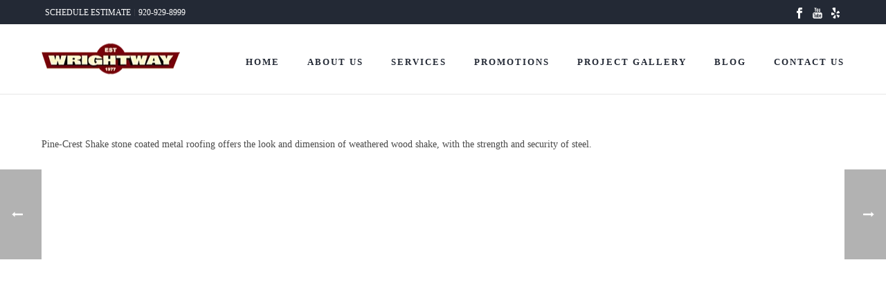

--- FILE ---
content_type: text/html; charset=UTF-8
request_url: https://www.wrightwaybuilt.com/faq-items/pine-crest-shake/
body_size: 26451
content:
<!DOCTYPE html><html lang="en-US" ><head><script data-no-optimize="1">var litespeed_docref=sessionStorage.getItem("litespeed_docref");litespeed_docref&&(Object.defineProperty(document,"referrer",{get:function(){return litespeed_docref}}),sessionStorage.removeItem("litespeed_docref"));</script> <meta charset="UTF-8" /><meta name="viewport" content="width=device-width, initial-scale=1.0, minimum-scale=1.0, maximum-scale=1.0, user-scalable=0" /><meta http-equiv="X-UA-Compatible" content="IE=edge,chrome=1" /><meta name="format-detection" content="telephone=no"><script type="litespeed/javascript">var ajaxurl="https://www.wrightwaybuilt.com/wp-admin/admin-ajax.php"</script><meta name='robots' content='index, follow, max-image-preview:large, max-snippet:-1, max-video-preview:-1' /><style id="critical-path-css" type="text/css">body,html{width:100%;height:100%;margin:0;padding:0}.page-preloader{top:0;left:0;z-index:999;position:fixed;height:100%;width:100%;text-align:center}.preloader-preview-area{animation-delay:-.2s;top:50%;-ms-transform:translateY(100%);transform:translateY(100%);margin-top:10px;max-height:calc(50% - 20px);opacity:1;width:100%;text-align:center;position:absolute}.preloader-logo{max-width:90%;top:50%;-ms-transform:translateY(-100%);transform:translateY(-100%);margin:-10px auto 0 auto;max-height:calc(50% - 20px);opacity:1;position:relative}.ball-pulse>div{width:15px;height:15px;border-radius:100%;margin:2px;animation-fill-mode:both;display:inline-block;animation:ball-pulse .75s infinite cubic-bezier(.2,.68,.18,1.08)}.ball-pulse>div:nth-child(1){animation-delay:-.36s}.ball-pulse>div:nth-child(2){animation-delay:-.24s}.ball-pulse>div:nth-child(3){animation-delay:-.12s}@keyframes ball-pulse{0%{transform:scale(1);opacity:1}45%{transform:scale(.1);opacity:.7}80%{transform:scale(1);opacity:1}}.ball-clip-rotate-pulse{position:relative;-ms-transform:translateY(-15px) translateX(-10px);transform:translateY(-15px) translateX(-10px);display:inline-block}.ball-clip-rotate-pulse>div{animation-fill-mode:both;position:absolute;top:0;left:0;border-radius:100%}.ball-clip-rotate-pulse>div:first-child{height:36px;width:36px;top:7px;left:-7px;animation:ball-clip-rotate-pulse-scale 1s 0s cubic-bezier(.09,.57,.49,.9) infinite}.ball-clip-rotate-pulse>div:last-child{position:absolute;width:50px;height:50px;left:-16px;top:-2px;background:0 0;border:2px solid;animation:ball-clip-rotate-pulse-rotate 1s 0s cubic-bezier(.09,.57,.49,.9) infinite;animation-duration:1s}@keyframes ball-clip-rotate-pulse-rotate{0%{transform:rotate(0) scale(1)}50%{transform:rotate(180deg) scale(.6)}100%{transform:rotate(360deg) scale(1)}}@keyframes ball-clip-rotate-pulse-scale{30%{transform:scale(.3)}100%{transform:scale(1)}}@keyframes square-spin{25%{transform:perspective(100px) rotateX(180deg) rotateY(0)}50%{transform:perspective(100px) rotateX(180deg) rotateY(180deg)}75%{transform:perspective(100px) rotateX(0) rotateY(180deg)}100%{transform:perspective(100px) rotateX(0) rotateY(0)}}.square-spin{display:inline-block}.square-spin>div{animation-fill-mode:both;width:50px;height:50px;animation:square-spin 3s 0s cubic-bezier(.09,.57,.49,.9) infinite}.cube-transition{position:relative;-ms-transform:translate(-25px,-25px);transform:translate(-25px,-25px);display:inline-block}.cube-transition>div{animation-fill-mode:both;width:15px;height:15px;position:absolute;top:-5px;left:-5px;animation:cube-transition 1.6s 0s infinite ease-in-out}.cube-transition>div:last-child{animation-delay:-.8s}@keyframes cube-transition{25%{transform:translateX(50px) scale(.5) rotate(-90deg)}50%{transform:translate(50px,50px) rotate(-180deg)}75%{transform:translateY(50px) scale(.5) rotate(-270deg)}100%{transform:rotate(-360deg)}}.ball-scale>div{border-radius:100%;margin:2px;animation-fill-mode:both;display:inline-block;height:60px;width:60px;animation:ball-scale 1s 0s ease-in-out infinite}@keyframes ball-scale{0%{transform:scale(0)}100%{transform:scale(1);opacity:0}}.line-scale>div{animation-fill-mode:both;display:inline-block;width:5px;height:50px;border-radius:2px;margin:2px}.line-scale>div:nth-child(1){animation:line-scale 1s -.5s infinite cubic-bezier(.2,.68,.18,1.08)}.line-scale>div:nth-child(2){animation:line-scale 1s -.4s infinite cubic-bezier(.2,.68,.18,1.08)}.line-scale>div:nth-child(3){animation:line-scale 1s -.3s infinite cubic-bezier(.2,.68,.18,1.08)}.line-scale>div:nth-child(4){animation:line-scale 1s -.2s infinite cubic-bezier(.2,.68,.18,1.08)}.line-scale>div:nth-child(5){animation:line-scale 1s -.1s infinite cubic-bezier(.2,.68,.18,1.08)}@keyframes line-scale{0%{transform:scaley(1)}50%{transform:scaley(.4)}100%{transform:scaley(1)}}.ball-scale-multiple{position:relative;-ms-transform:translateY(30px);transform:translateY(30px);display:inline-block}.ball-scale-multiple>div{border-radius:100%;animation-fill-mode:both;margin:2px;position:absolute;left:-30px;top:0;opacity:0;margin:0;width:50px;height:50px;animation:ball-scale-multiple 1s 0s linear infinite}.ball-scale-multiple>div:nth-child(2){animation-delay:-.2s}.ball-scale-multiple>div:nth-child(3){animation-delay:-.2s}@keyframes ball-scale-multiple{0%{transform:scale(0);opacity:0}5%{opacity:1}100%{transform:scale(1);opacity:0}}.ball-pulse-sync{display:inline-block}.ball-pulse-sync>div{width:15px;height:15px;border-radius:100%;margin:2px;animation-fill-mode:both;display:inline-block}.ball-pulse-sync>div:nth-child(1){animation:ball-pulse-sync .6s -.21s infinite ease-in-out}.ball-pulse-sync>div:nth-child(2){animation:ball-pulse-sync .6s -.14s infinite ease-in-out}.ball-pulse-sync>div:nth-child(3){animation:ball-pulse-sync .6s -70ms infinite ease-in-out}@keyframes ball-pulse-sync{33%{transform:translateY(10px)}66%{transform:translateY(-10px)}100%{transform:translateY(0)}}.transparent-circle{display:inline-block;border-top:.5em solid rgba(255,255,255,.2);border-right:.5em solid rgba(255,255,255,.2);border-bottom:.5em solid rgba(255,255,255,.2);border-left:.5em solid #fff;transform:translateZ(0);animation:transparent-circle 1.1s infinite linear;width:50px;height:50px;border-radius:50%}.transparent-circle:after{border-radius:50%;width:10em;height:10em}@keyframes transparent-circle{0%{transform:rotate(0)}100%{transform:rotate(360deg)}}.ball-spin-fade-loader{position:relative;top:-10px;left:-10px;display:inline-block}.ball-spin-fade-loader>div{width:15px;height:15px;border-radius:100%;margin:2px;animation-fill-mode:both;position:absolute;animation:ball-spin-fade-loader 1s infinite linear}.ball-spin-fade-loader>div:nth-child(1){top:25px;left:0;animation-delay:-.84s;-webkit-animation-delay:-.84s}.ball-spin-fade-loader>div:nth-child(2){top:17.05px;left:17.05px;animation-delay:-.72s;-webkit-animation-delay:-.72s}.ball-spin-fade-loader>div:nth-child(3){top:0;left:25px;animation-delay:-.6s;-webkit-animation-delay:-.6s}.ball-spin-fade-loader>div:nth-child(4){top:-17.05px;left:17.05px;animation-delay:-.48s;-webkit-animation-delay:-.48s}.ball-spin-fade-loader>div:nth-child(5){top:-25px;left:0;animation-delay:-.36s;-webkit-animation-delay:-.36s}.ball-spin-fade-loader>div:nth-child(6){top:-17.05px;left:-17.05px;animation-delay:-.24s;-webkit-animation-delay:-.24s}.ball-spin-fade-loader>div:nth-child(7){top:0;left:-25px;animation-delay:-.12s;-webkit-animation-delay:-.12s}.ball-spin-fade-loader>div:nth-child(8){top:17.05px;left:-17.05px;animation-delay:0s;-webkit-animation-delay:0s}@keyframes ball-spin-fade-loader{50%{opacity:.3;transform:scale(.4)}100%{opacity:1;transform:scale(1)}}</style><title>PINE-CREST SHAKE - Wrightway Home Improvements</title><link rel="canonical" href="https://www.wrightwaybuilt.com/faq-items/pine-crest-shake/" /><meta property="og:locale" content="en_US" /><meta property="og:type" content="article" /><meta property="og:title" content="PINE-CREST SHAKE - Wrightway Home Improvements" /><meta property="og:url" content="https://www.wrightwaybuilt.com/faq-items/pine-crest-shake/" /><meta property="og:site_name" content="Wrightway Home Improvements" /><meta property="article:modified_time" content="2019-07-26T21:47:51+00:00" /><meta name="twitter:card" content="summary_large_image" /><meta name="twitter:label1" content="Est. reading time" /><meta name="twitter:data1" content="2 minutes" /> <script type="application/ld+json" class="yoast-schema-graph">{"@context":"https://schema.org","@graph":[{"@type":"WebPage","@id":"https://www.wrightwaybuilt.com/faq-items/pine-crest-shake/","url":"https://www.wrightwaybuilt.com/faq-items/pine-crest-shake/","name":"PINE-CREST SHAKE - Wrightway Home Improvements","isPartOf":{"@id":"https://www.wrightwaybuilt.com/#website"},"datePublished":"2019-07-26T17:19:55+00:00","dateModified":"2019-07-26T21:47:51+00:00","breadcrumb":{"@id":"https://www.wrightwaybuilt.com/faq-items/pine-crest-shake/#breadcrumb"},"inLanguage":"en-US","potentialAction":[{"@type":"ReadAction","target":["https://www.wrightwaybuilt.com/faq-items/pine-crest-shake/"]}]},{"@type":"BreadcrumbList","@id":"https://www.wrightwaybuilt.com/faq-items/pine-crest-shake/#breadcrumb","itemListElement":[{"@type":"ListItem","position":1,"name":"Home","item":"https://www.wrightwaybuilt.com/"},{"@type":"ListItem","position":2,"name":"Faqs","item":"https://www.wrightwaybuilt.com/faq-items/"},{"@type":"ListItem","position":3,"name":"PINE-CREST SHAKE"}]},{"@type":"WebSite","@id":"https://www.wrightwaybuilt.com/#website","url":"https://www.wrightwaybuilt.com/","name":"Wrightway Home Improvements","description":"Home Improvements Done the Wrightway","potentialAction":[{"@type":"SearchAction","target":{"@type":"EntryPoint","urlTemplate":"https://www.wrightwaybuilt.com/?s={search_term_string}"},"query-input":{"@type":"PropertyValueSpecification","valueRequired":true,"valueName":"search_term_string"}}],"inLanguage":"en-US"}]}</script> <link rel='dns-prefetch' href='//www.googletagmanager.com' /><link rel='dns-prefetch' href='//ajax.googleapis.com' /><link rel='dns-prefetch' href='//www.google-analytics.com' /><link rel='dns-prefetch' href='//connect.facebook.net' /><link rel='dns-prefetch' href='//www.facebook.com' /><link rel="shortcut icon" href="/wp-content/uploads/2015/12/wrightway_favicon_orig.png"  /> <script type="litespeed/javascript">window.abb={};php={};window.PHP={};PHP.ajax="https://www.wrightwaybuilt.com/wp-admin/admin-ajax.php";PHP.wp_p_id="6330";var mk_header_parallax,mk_banner_parallax,mk_page_parallax,mk_footer_parallax,mk_body_parallax;var mk_images_dir="https://www.wrightwaybuilt.com/wp-content/themes/jupiter/assets/images",mk_theme_js_path="https://www.wrightwaybuilt.com/wp-content/themes/jupiter/assets/js",mk_theme_dir="https://www.wrightwaybuilt.com/wp-content/themes/jupiter",mk_captcha_placeholder="Enter Captcha",mk_captcha_invalid_txt="Invalid. Try again.",mk_captcha_correct_txt="Captcha correct.",mk_responsive_nav_width=767,mk_vertical_header_back="Back",mk_vertical_header_anim="1",mk_check_rtl=!0,mk_grid_width=1200,mk_ajax_search_option="disable",mk_preloader_bg_color="#ffffff",mk_accent_color="#800000",mk_go_to_top="true",mk_smooth_scroll="true",mk_show_background_video="true",mk_preloader_bar_color="#800000",mk_preloader_logo="";var mk_header_parallax=!1,mk_banner_parallax=!1,mk_footer_parallax=!1,mk_body_parallax=!1,mk_no_more_posts="No More Posts",mk_typekit_id="",mk_google_fonts=["Open Sans:100italic,200italic,300italic,400italic,500italic,600italic,700italic,800italic,900italic,100,200,300,400,500,600,700,800,900","Raleway:100italic,200italic,300italic,400italic,500italic,600italic,700italic,800italic,900italic,100,200,300,400,500,600,700,800,900","Oswald:100italic,200italic,300italic,400italic,500italic,600italic,700italic,800italic,900italic,100,200,300,400,500,600,700,800,900"],mk_global_lazyload=!0</script><link rel="alternate" title="oEmbed (JSON)" type="application/json+oembed" href="https://www.wrightwaybuilt.com/wp-json/oembed/1.0/embed?url=https%3A%2F%2Fwww.wrightwaybuilt.com%2Ffaq-items%2Fpine-crest-shake%2F" /><link rel="alternate" title="oEmbed (XML)" type="text/xml+oembed" href="https://www.wrightwaybuilt.com/wp-json/oembed/1.0/embed?url=https%3A%2F%2Fwww.wrightwaybuilt.com%2Ffaq-items%2Fpine-crest-shake%2F&#038;format=xml" /><style id='wp-img-auto-sizes-contain-inline-css' type='text/css'>img:is([sizes=auto i],[sizes^="auto," i]){contain-intrinsic-size:3000px 1500px}
/*# sourceURL=wp-img-auto-sizes-contain-inline-css */</style><style id="litespeed-ccss">body,html{width:100%;height:100%;margin:0;padding:0}ul{box-sizing:border-box}:root{--wp--preset--font-size--normal:16px;--wp--preset--font-size--huge:42px}:root{--wp--preset--aspect-ratio--square:1;--wp--preset--aspect-ratio--4-3:4/3;--wp--preset--aspect-ratio--3-4:3/4;--wp--preset--aspect-ratio--3-2:3/2;--wp--preset--aspect-ratio--2-3:2/3;--wp--preset--aspect-ratio--16-9:16/9;--wp--preset--aspect-ratio--9-16:9/16;--wp--preset--color--black:#000000;--wp--preset--color--cyan-bluish-gray:#abb8c3;--wp--preset--color--white:#ffffff;--wp--preset--color--pale-pink:#f78da7;--wp--preset--color--vivid-red:#cf2e2e;--wp--preset--color--luminous-vivid-orange:#ff6900;--wp--preset--color--luminous-vivid-amber:#fcb900;--wp--preset--color--light-green-cyan:#7bdcb5;--wp--preset--color--vivid-green-cyan:#00d084;--wp--preset--color--pale-cyan-blue:#8ed1fc;--wp--preset--color--vivid-cyan-blue:#0693e3;--wp--preset--color--vivid-purple:#9b51e0;--wp--preset--gradient--vivid-cyan-blue-to-vivid-purple:linear-gradient(135deg,rgba(6,147,227,1) 0%,rgb(155,81,224) 100%);--wp--preset--gradient--light-green-cyan-to-vivid-green-cyan:linear-gradient(135deg,rgb(122,220,180) 0%,rgb(0,208,130) 100%);--wp--preset--gradient--luminous-vivid-amber-to-luminous-vivid-orange:linear-gradient(135deg,rgba(252,185,0,1) 0%,rgba(255,105,0,1) 100%);--wp--preset--gradient--luminous-vivid-orange-to-vivid-red:linear-gradient(135deg,rgba(255,105,0,1) 0%,rgb(207,46,46) 100%);--wp--preset--gradient--very-light-gray-to-cyan-bluish-gray:linear-gradient(135deg,rgb(238,238,238) 0%,rgb(169,184,195) 100%);--wp--preset--gradient--cool-to-warm-spectrum:linear-gradient(135deg,rgb(74,234,220) 0%,rgb(151,120,209) 20%,rgb(207,42,186) 40%,rgb(238,44,130) 60%,rgb(251,105,98) 80%,rgb(254,248,76) 100%);--wp--preset--gradient--blush-light-purple:linear-gradient(135deg,rgb(255,206,236) 0%,rgb(152,150,240) 100%);--wp--preset--gradient--blush-bordeaux:linear-gradient(135deg,rgb(254,205,165) 0%,rgb(254,45,45) 50%,rgb(107,0,62) 100%);--wp--preset--gradient--luminous-dusk:linear-gradient(135deg,rgb(255,203,112) 0%,rgb(199,81,192) 50%,rgb(65,88,208) 100%);--wp--preset--gradient--pale-ocean:linear-gradient(135deg,rgb(255,245,203) 0%,rgb(182,227,212) 50%,rgb(51,167,181) 100%);--wp--preset--gradient--electric-grass:linear-gradient(135deg,rgb(202,248,128) 0%,rgb(113,206,126) 100%);--wp--preset--gradient--midnight:linear-gradient(135deg,rgb(2,3,129) 0%,rgb(40,116,252) 100%);--wp--preset--font-size--small:13px;--wp--preset--font-size--medium:20px;--wp--preset--font-size--large:36px;--wp--preset--font-size--x-large:42px;--wp--preset--spacing--20:0.44rem;--wp--preset--spacing--30:0.67rem;--wp--preset--spacing--40:1rem;--wp--preset--spacing--50:1.5rem;--wp--preset--spacing--60:2.25rem;--wp--preset--spacing--70:3.38rem;--wp--preset--spacing--80:5.06rem;--wp--preset--shadow--natural:6px 6px 9px rgba(0, 0, 0, 0.2);--wp--preset--shadow--deep:12px 12px 50px rgba(0, 0, 0, 0.4);--wp--preset--shadow--sharp:6px 6px 0px rgba(0, 0, 0, 0.2);--wp--preset--shadow--outlined:6px 6px 0px -3px rgba(255, 255, 255, 1), 6px 6px rgba(0, 0, 0, 1);--wp--preset--shadow--crisp:6px 6px 0px rgba(0, 0, 0, 1)}html,body,div,span,p,a,img,ul,li,article,header,nav,section{margin:0;padding:0;border:0;vertical-align:baseline;font-size:100%}article,header,nav,section{display:block}html{font-size:100%;-webkit-font-smoothing:antialiased;-webkit-text-size-adjust:100%;-ms-text-size-adjust:100%}body{position:relative;-webkit-text-size-adjust:100%;-webkit-font-smoothing:antialiased}.theme-content img,.vc_row-fluid img{max-width:100%;width:auto;height:auto;border:0;vertical-align:middle;-ms-interpolation-mode:bicubic}a{color:#777}p{margin-bottom:30px}ul{list-style:none}p,ul{margin-bottom:20px}a{text-decoration:none}p,a{-ms-word-wrap:break-word;word-wrap:break-word}a:link,a:visited{outline:0 none;text-decoration:none}.align-left{text-align:left}.clearboth{display:block;visibility:hidden;clear:both;overflow:hidden;width:0;height:0}.clearboth:after{display:block;visibility:hidden;clear:both;width:0;height:0;content:" ";font-size:0;line-height:0}.clearfix{display:block;clear:both}.clearfix:before,.clearfix:after{content:" ";display:table}ul{margin-bottom:1em;margin-left:1.5em;list-style-type:disc}ul li{margin-left:.85em}ul ul{list-style-type:square}ul ul{margin-bottom:0}h1,h2{margin:0 0 .8em;font-weight:400;line-height:1.3em;-ms-word-wrap:break-word;word-wrap:break-word;text-transform:none}h1{font-size:36px;margin-bottom:16px}h2{font-size:30px;margin-bottom:14px}.mk-background-stretch{background-size:cover;-webkit-background-size:cover;-moz-background-size:cover}#mk-footer{z-index:10}.mk-header-toolbar{z-index:310}.mk-toolbar-resposnive-icon{z-index:80}.mk-header{z-index:301}.mk-header .mk-header-bg{z-index:1}.mk-header .fit-logo-img a{z-index:30}.mk-header .mk-header-inner{z-index:300}.mk-header-holder{z-index:200}.mk-header-right{z-index:20}.mk-header-nav-container{z-index:30}.mk-go-top{z-index:300}#theme-page{z-index:11}.main-navigation-ul>li.menu-item ul.sub-menu:after{z-index:10}.mk-nav-responsive-link{z-index:12}.mk-responsive-nav{z-index:20}#mk-page-introduce{z-index:8}.mk-post-nav{z-index:200}.pagnav-wrapper .pagenav-top{z-index:201}#mk-theme-container{z-index:200}.master-holder div,*:after,*:before,.theme-page-wrapper,#mk-page-introduce,.mk-header-toolbar,#mk-theme-container{box-sizing:border-box}.mk-grid{width:100%;margin:0 auto}.mk-grid:after{content:"";display:table;clear:both}@media handheld,only screen and (max-width:768px){.mk-grid{width:100%}}.theme-page-wrapper:not(.full-width-layout) .vc_inner.vc_row{margin-left:0!important;margin-right:0!important}.mk-nav-responsive-link{-webkit-perspective:1000}.mk-header{width:100%;position:relative}.mk-header .mk-header-bg{position:absolute;left:0;top:0;width:100%;height:100%}.mk-header .mk-header-inner{position:relative;width:100%}.mk-header:not(.header-style-4) .header-logo{top:0;position:absolute}.header-logo{display:block;width:100%}.header-logo img{top:50%;position:absolute;-ms-transform:translate(0,-50%)!important;transform:translate(0,-50%)!important;ms-transform:translate(0,-50%)!important}.header-logo .mk-resposnive-logo{display:none}.fit-logo-img a{display:inline-block;height:100%;position:relative}.fit-logo-img a img{display:block;height:auto;max-height:100%;max-width:none}@media handheld,only screen and (max-width:780px){.header-logo a img{max-width:200px}}@media handheld,only screen and (max-width:400px){.header-logo a img{max-width:160px}}.mk-header-holder{width:100%;position:absolute}.mk-desktop-logo.light-logo{display:none}.mk-desktop-logo.dark-logo{display:block}#mk-boxed-layout{position:relative;z-index:0}.mk-header-right{position:absolute;right:10px;top:0}.header-grid.mk-grid{position:relative}.mk-header-nav-container{line-height:4px;display:block;position:relative;margin:0 auto}@media handheld,only screen and (max-width:1140px){.mk-header .mk-header-nav-container{width:100%!important}}.header-style-1.header-align-left .mk-header-nav-container{text-align:right;float:right;margin-right:30px}.header-style-1.header-align-left .mk-header-right{display:none}.header-style-1.header-align-left .header-logo{float:left;left:0}.header-style-1.header-align-left .header-logo a{margin-left:20px;float:left}.header-style-1.header-align-left .mk-nav-responsive-link{float:right;right:20px}.header-style-1.header-align-left .mk-grid .mk-header-nav-container{margin-right:0}.header-style-1.header-align-left.boxed-header .mk-header-right{display:block}#mk-theme-container{position:relative;left:0}.mk-go-top{background-color:#ccc;background-color:rgb(0 0 0/.2);display:block;position:fixed;bottom:15px;width:45px;height:45px;text-align:center;-webkit-backface-visibility:hidden;backface-visibility:hidden;-ms-perspective:1000;perspective:1000;-ms-transform:translateZ(0);transform:translateZ(0);right:-60px;opacity:0}.mk-go-top svg{position:absolute;top:15px;left:15px;fill:#fff;height:16px;width:16px}#theme-page{padding:0;margin:0;min-height:200px;height:auto;position:relative}#theme-page .theme-page-wrapper{margin:20px auto}#theme-page .theme-page-wrapper .theme-content{padding:30px 20px}.master-holder-bg-holder{position:absolute;top:0;left:0;height:100%;width:100%;overflow:hidden;z-index:-1}.master-holder-bg{position:absolute;top:0;left:0;height:100%;width:100%;z-index:-1;perspective:1000;transform:translateZ(0)}@media handheld,only screen and (max-width:768px){#theme-page{padding:0!important}.theme-page-wrapper:not(.full-width-layout){margin:0 auto 0!important}}.mk-header-toolbar{width:100%;position:relative;height:35px;line-height:35px}.mk-header-toolbar-holder{padding:0 20px}.mk-header-social{display:inline-block;float:right;height:30px}.mk-header-social ul{list-style:none;margin:0;padding:0}.mk-header-social ul li{margin:0;display:inline-block}.mk-header-social ul li a{position:relative;display:block;margin:0 5px}.mk-header-social ul li a svg{height:16px;vertical-align:middle}.mk-toolbar-navigation{display:inline-block;margin-right:10px;height:30px}.mk-toolbar-navigation ul{padding:0;margin:0}.mk-toolbar-navigation ul li{margin:0;padding:0;display:inline-block;line-height:26px}.mk-toolbar-navigation ul li:last-child>a{border:none!important}.mk-toolbar-navigation ul li a{line-height:10px;display:inline-block;padding:0 5px;border-right:1px solid rgb(128 128 128/.2)}.mk-toolbar-navigation a{font-size:12px}@media handheld,only screen and (max-width:780px){.mk-header-right{display:none!important}}.mk-toolbar-resposnive-icon{position:absolute;left:50%;top:0;line-height:16px!important;width:24px;height:24px;display:none}.mk-toolbar-resposnive-icon svg{height:16px}@media handheld,only screen and (max-width:780px){.mk-header-toolbar{padding:10px 5px;display:none;height:auto;line-height:auto}.mk-toolbar-resposnive-icon{display:block}.mk-header-social{width:100%!important;float:none!important;display:block!important;height:auto!important;line-height:25px!important;margin:0 10px 5px!important;padding:0}.mk-header-social li svg{height:24px!important}.mk-toolbar-navigation li:first-child a{padding-left:0}}.mk-main-navigation{display:inline-block;text-align:center;margin:0 auto}.main-navigation-ul,.main-navigation-ul ul.sub-menu,.main-navigation-ul li.menu-item{margin:0;padding:0}.main-navigation-ul li.no-mega-menu ul.sub-menu{position:absolute;top:100%;right:0;padding:8px 0}.main-navigation-ul li>.sub-menu{display:none}.header-align-left .mk-grid .main-navigation-ul li.no-mega-menu>ul.sub-menu{left:20px;right:auto}.main-navigation-ul>li.menu-item{float:left}.main-navigation-ul>li.menu-item>a.menu-item-link{display:inline-block;text-align:center;text-decoration:none;font-weight:700;font-size:13px;position:relative;box-sizing:border-box;padding-top:2px}.menu-hover-style-1 .main-navigation-ul>li.menu-item>a.menu-item-link{border-top:3px solid #fff0}.main-navigation-ul>li.no-mega-menu ul.sub-menu li.menu-item{line-height:1}.main-navigation-ul>li.no-mega-menu ul.sub-menu li.menu-item a.menu-item-link{display:block;position:relative;font-size:12px;line-height:18px;text-align:left;float:none;margin:0;padding:10px 20px;text-transform:capitalize;font-weight:400;letter-spacing:1px}.main-navigation-ul>li.menu-item ul.sub-menu:after{height:2px;content:"";display:block;position:absolute;top:0;left:0;right:0}.main-navigation-ul li.menu-item{position:relative;display:block;list-style-type:none}.main-navigation-ul>li.menu-item{display:inline-block}.main-navigation-ul a.menu-item-link{display:block;text-decoration:none;white-space:normal}.mk-nav-responsive-link{display:none;position:absolute;top:50%;margin-top:-18px;line-height:8px;padding:10px}.mk-responsive-nav{width:100%}.mk-responsive-nav>li>ul{display:none;border-top:1px solid rgb(128 128 128/.2)}.mk-responsive-nav>li{border-bottom:1px solid rgb(128 128 128/.2)}.mk-responsive-nav .mk-nav-arrow{position:absolute;right:0;top:0;text-align:center;-moz-opacity:70;-khtml-opacity:70;opacity:70;opacity:.7;width:70px;height:44px;line-height:50px}.mk-responsive-nav .mk-nav-arrow svg{height:14px}.mk-responsive-wrap{position:relative;width:100%;display:none;z-index:20;height:100%}.mk-responsive-nav{border-bottom:1px solid rgb(255 255 255/.1);position:relative;width:100%;margin:0;padding:0}.mk-responsive-nav li{display:block;margin:0;position:relative}.mk-responsive-nav li a{border-top:1px solid rgb(255 255 255/.1);display:block;padding:15px 20px;text-align:left;text-transform:uppercase;text-decoration:none;font-weight:700;font-size:13px;line-height:1}.mk-responsive-nav li ul{margin:0;padding:0;display:none}.mk-responsive-nav li ul li a{font-size:13px;line-height:13px;margin:0;padding:12px 15px 12px 15px;text-align:left;text-transform:none;font-weight:400}.mk-css-icon-menu{width:18px;height:18px;transform:translateZ(0)}.mk-css-icon-menu div{height:3px;margin-bottom:3px;border-radius:3px;display:block;position:relative}#mk-footer{width:100%;position:relative;padding:20px 0 0}#mk-footer .footer-wrapper{position:relative}#mk-page-introduce{position:relative;padding:15px 0}#mk-page-introduce.intro-left{text-align:left}.page-title{margin:25px 20px 15px;line-height:120%;-ms-word-wrap:break-word;word-wrap:break-word}@media handheld,only screen and (max-width:1140px){.page-title{margin-left:15px!important;margin-right:15px!important}}.single-social-section{float:right;min-width:180px}.single-social-section .mk-blog-print{float:right;display:inline-block;margin-left:20px}.single-social-section .mk-blog-print svg{height:16px;vertical-align:middle}.single-social-section .mk-blog-print svg{fill:#898989}@media handheld,only screen and (max-width:960px){.single-social-section{float:none!important;display:block;margin-bottom:20px}.single-social-section .mk-blog-print{float:left;padding:0 20px 0 0!important;margin:0!important}}.mk-single-content{margin:10px 0 60px}body{background-color:#fff}.mk-header{background-color:#f7f7f7;background-size:cover;-webkit-background-size:cover;-moz-background-size:cover}.mk-header-bg{background-color:#fff}.master-holder-bg{background-color:#fff}#mk-footer{background-color:#232935}#mk-boxed-layout{-webkit-box-shadow:0 0 0#fff0;-moz-box-shadow:0 0 0#fff0;box-shadow:0 0 0#fff0}.page-title{font-size:20px;color:#4d4d4d;text-transform:uppercase;font-weight:inherit;letter-spacing:2px}.mk-header{border-bottom:1px solid #ededed}.header-style-1 .mk-header-padding-wrapper{padding-top:136px}body{font-family:Open Sans}.main-navigation-ul{font-family:Raleway}h1,h2{font-family:Oswald}html,body{text-size-adjust:none!important;-webkit-text-size-adjust:none!important;-moz-text-size-adjust:none!important;-ms-text-size-adjust:none!important}.main-navigation-ul>li.menu-item>a.menu-item-link{font-weight:700}.mk-fancy-title.color-single span,.mk-fancy-title.color-single p{color:inherit}#mk-page-introduce{display:none}.single-social-section{display:none}.clearfix:after,.clearfix:before{content:" ";display:table}.clearfix:after{clear:both}.vc_column-inner::after,.vc_row:after{clear:both}.vc_row:after,.vc_row:before{content:" ";display:table}.vc_column_container{width:100%}.vc_row{margin-left:-15px;margin-right:-15px}.vc_col-sm-12,.vc_col-sm-4{position:relative;min-height:1px;padding-left:15px;padding-right:15px;box-sizing:border-box}@media (min-width:768px){.vc_col-sm-12,.vc_col-sm-4{float:left}.vc_col-sm-12{width:100%}.vc_col-sm-4{width:33.33333333%}}.wpb-content-wrapper{margin:0;padding:0;border:none;overflow:unset;display:block}.vc_column-inner::after,.vc_column-inner::before{content:" ";display:table}.vc_column_container{padding-left:0;padding-right:0}.vc_column_container>.vc_column-inner{box-sizing:border-box;padding-left:15px;padding-right:15px;width:100%}.bottom-to-top{animation:wpb_btt .7s 1 cubic-bezier(.175,.885,.32,1.275)}@keyframes wpb_btt{0%{transform:translate(0,10%);opacity:0}100%{transform:translate(0,0);opacity:1}}.mk-single-content p{font-weight:400}#mk-footer .footer-wrapper{padding:80px 0}#mk-footer{font-size:14px;color:#fff;font-weight:inherit}body{font-size:15px;font-weight:inherit;line-height:1.66em}p{font-size:14px;color:#494949;line-height:1.66em}h1,h2{line-height:1.3em}a{color:#232935}.master-holder h2{font-size:30px;color:#404040;font-weight:inherit;text-transform:uppercase}@media handheld,only screen and (max-width:767px){.mk-header-toolbar{background-color:#232935!important}}.mk-header-toolbar{background-color:#232935}.mk-toolbar-navigation a{color:#fff}.mk-header-toolbar .mk-header-social svg{fill:#fff}.add-header-height,.header-style-1 .menu-hover-style-1 .main-navigation-ul>li>a{height:100px;line-height:100px}.mk-header-bg{-webkit-opacity:1;-moz-opacity:1;-o-opacity:1;opacity:1}.mk-toolbar-resposnive-icon svg{fill:#232935}.mk-css-icon-menu div{background-color:#444}.mk-header-inner{border-bottom:0 solid #ededed}.mk-grid{max-width:1200px}.mk-header-nav-container{width:1200px}.main-navigation-ul>li.menu-item>a.menu-item-link{color:#232935;font-size:13px;font-weight:700;padding-right:20px!important;padding-left:20px!important;text-transform:uppercase;letter-spacing:2px}.main-navigation-ul>li.no-mega-menu ul.sub-menu li.menu-item a.menu-item-link{width:230px}.mk-main-navigation li.no-mega-menu ul.sub-menu{background-color:rgb(242 242 242/.9)}.mk-main-navigation ul.sub-menu a.menu-item-link{color:#232935}.main-navigation-ul li.menu-item ul.sub-menu li.menu-item a.menu-item-link{font-size:12px;font-weight:600;text-transform:uppercase;letter-spacing:0}.mk-responsive-wrap{background-color:#fff}.main-navigation-ul>li.no-mega-menu>ul.sub-menu:after{background-color:#fff0}@media handheld,only screen and (max-width:1200px){.mk-grid,.mk-header-nav-container{width:auto}.mk-header-right{right:15px!important}}@media handheld,only screen and (max-width:960px){.theme-page-wrapper .theme-content{width:100%!important;float:none!important}.theme-page-wrapper:not(.full-width-layout){padding-right:15px!important;padding-left:15px!important}.theme-page-wrapper:not(.full-width-layout) .theme-content:not(.no-padding){padding:25px 0!important}}@media handheld,only screen and (max-width:767px){.logo-is-responsive .mk-desktop-logo{display:none!important}.logo-is-responsive .mk-resposnive-logo{display:block!important}.add-header-height,.header-style-1 .mk-header-inner,.header-style-1 .header-logo{height:90px!important;line-height:90px}.mk-header:not(.header-style-4) .mk-header-holder{position:relative!important;top:0!important}.mk-header-padding-wrapper{display:none!important}.mk-header-nav-container{width:auto!important;display:none!important}.header-style-1 .mk-header-right{right:55px!important}.header-logo{height:90px!important}.mk-header-inner{padding-top:0!important}.header-style-1 .header-logo{position:relative!important;right:auto!important;left:auto!important}.mk-responsive-nav li a,.mk-responsive-nav .mk-nav-arrow{color:#444444!important}.mk-header-bg{zoom:1!important;opacity:1!important}.header-style-1 .mk-nav-responsive-link{display:block!important}.mk-header-nav-container{height:100%;z-index:200}.mk-main-navigation{position:relative;z-index:2}}@media handheld,only screen and (max-width:767px){.mk-go-top{right:22px}}::-webkit-selection{background-color:maroon;color:#fff}.mk-fancy-title{margin-bottom:18px}.mk-fancy-title p{font-family:inherit!important;-webkit-text-fill-color:unset}.mk-fancy-title p:last-child{margin-bottom:0!important}@media handheld,only screen and (max-width:767px){.mk-fancy-title{text-align:center!important}}.single-social-section{float:right}.single-social-section .mk-blog-print{float:right;display:inline-block;margin-left:20px}@media handheld,only screen and (max-width:960px){.single-social-section{float:none!important;display:block;margin-bottom:20px}.single-social-section .mk-blog-print{float:left;padding:0 20px 0 0!important;margin:0!important}}.mk-svg-icon{width:auto;height:auto;fill:currentColor}.mk-main-navigation ul:before{display:none!important}.mk-main-navigation ul:before{font-weight:400;font-style:normal;text-decoration:inherit;-webkit-font-smoothing:antialiased;display:inline;width:auto;height:auto;line-height:normal;vertical-align:middle;background-image:none;background-position:0 0;background-repeat:repeat;margin-top:0}.mk-post-nav{position:fixed;top:50%;margin-top:-115px;text-decoration:none;width:260px;-webkit-backface-visibility:hidden;backface-visibility:hidden}@media handheld,only screen and (max-width:767px){.mk-post-nav{display:none!important}}.pagnav-wrapper .pagenav-top{height:130px;display:block;position:relative}.pagnav-wrapper .pagenav-top .mk-pavnav-icon{position:absolute;width:130px;height:130px;display:-webkit-box;display:-ms-flexbox;display:flex;-webkit-box-align:center;-ms-flex-align:center;align-items:center;-webkit-box-pack:center;-ms-flex-pack:center;justify-content:center;background-color:#dfdfdf;background-color:rgb(0 0 0/.3);color:#fff}.pagnav-wrapper .pagenav-top .mk-pavnav-icon svg{vertical-align:middle;height:16px}.pagnav-wrapper .nav-info-container{height:90px;width:260px;overflow:hidden}.pagnav-wrapper .pagenav-bottom{display:block;height:inherit;background-color:#fff;background-color:rgb(255 255 255/.85);border:1px solid #f0f0f0;width:inherit;text-align:right;-webkit-box-sizing:border-box;box-sizing:border-box}.pagnav-wrapper .pagenav-title{display:block;font-size:13px;font-weight:700;color:#252525;line-height:20px;text-overflow:ellipsis;overflow:hidden;white-space:nowrap;text-transform:uppercase;padding:20px 20px 0}.mk-post-next{right:-200px}.mk-post-next .mk-pavnav-icon{left:0}.mk-post-next .mk-pavnav-icon svg{-webkit-transform:translate(-30px,0);transform:translate(-30px,0)}.mk-post-next .pagenav-bottom{-webkit-transform:translate(0,-50px);transform:translate(0,-50px);opacity:0}.mk-post-prev{left:-200px}.mk-post-prev .mk-pavnav-icon{right:0}.mk-post-prev .mk-pavnav-icon svg{-webkit-transform:translate(30px,0);transform:translate(30px,0)}.mk-post-prev .pagenav-bottom{-webkit-transform:translate(0,-50px);transform:translate(0,-50px);opacity:0}.mk-fancy-title{margin-bottom:18px}.mk-fancy-title p{color:inherit}@media handheld,only screen and (max-width:767px){.mk-fancy-title{text-align:center!important}}.mk-animate-element{-webkit-transform:translateZ(0);transform:translateZ(0)}.mk-animate-element{opacity:0;-webkit-perspective:1000}.jupiter-donut-height-full{height:100%}.mk-fancy-title p{font-size:inherit!important;line-height:inherit!important}.mk-image{position:relative;line-height:4px}.mk-image.align-left{text-align:left}.mk-image-container{display:inline-block;position:relative}.mk-image .mk-image-inner{position:relative;overflow:hidden;width:auto}.mk-image .mk-image-inner img{width:100%}@media handheld,only screen and (max-width:767px){.mk-image.align-left{margin-right:auto!important;margin-left:auto!important}.mk-image-container{text-align:center!important}}.vc_row{position:relative}.vc_custom_1564177669354{margin-bottom:0px!important}#text-block-6852a3404c0a9{margin-bottom:0;text-align:center}#fancy-title-6852a34055ad3{font-family:"Raleway"}#fancy-title-6852a34055ad3{letter-spacing:2px;text-transform:uppercase;font-size:14px;color:#232935;text-align:left;font-style:inherit;font-weight:700;padding-top:20px;padding-bottom:20px}@media handheld,only screen and (max-width:767px){#fancy-title-6852a34055ad3{text-align:left!important}}#fancy-title-6852a3405747b{font-family:"Raleway"}#fancy-title-6852a3405747b{letter-spacing:2px;text-transform:uppercase;font-size:14px;color:#232935;text-align:left;font-style:inherit;font-weight:700;padding-top:20px;padding-bottom:20px}@media handheld,only screen and (max-width:767px){#fancy-title-6852a3405747b{text-align:left!important}}#fancy-title-6852a340590d7{font-family:"Raleway"}#fancy-title-6852a340590d7{letter-spacing:2px;text-transform:uppercase;font-size:14px;color:#232935;text-align:left;font-style:inherit;font-weight:700;padding-top:20px;padding-bottom:20px}@media handheld,only screen and (max-width:767px){#fancy-title-6852a340590d7{text-align:left!important}}#fancy-title-6852a3405abfb{font-family:"Raleway"}#fancy-title-6852a3405abfb{letter-spacing:2px;text-transform:uppercase;font-size:14px;color:#232935;text-align:left;font-style:inherit;font-weight:700;padding-top:20px;padding-bottom:20px}@media handheld,only screen and (max-width:767px){#fancy-title-6852a3405abfb{text-align:left!important}}#fancy-title-6852a3405c538{font-family:"Raleway"}#fancy-title-6852a3405c538{letter-spacing:2px;text-transform:uppercase;font-size:14px;color:#232935;text-align:left;font-style:inherit;font-weight:700;padding-top:20px;padding-bottom:20px}@media handheld,only screen and (max-width:767px){#fancy-title-6852a3405c538{text-align:left!important}}#fancy-title-6852a3405ded6{font-family:"Raleway"}#fancy-title-6852a3405ded6{letter-spacing:2px;text-transform:uppercase;font-size:14px;color:#232935;text-align:left;font-style:inherit;font-weight:700;padding-top:20px;padding-bottom:20px}@media handheld,only screen and (max-width:767px){#fancy-title-6852a3405ded6{text-align:left!important}}</style><link rel="preload" data-asynced="1" data-optimized="2" as="style" onload="this.onload=null;this.rel='stylesheet'" href="https://www.wrightwaybuilt.com/wp-content/litespeed/ucss/fb757758f8a951881540bca5416e97bf.css?ver=4ec6a" /><script data-optimized="1" type="litespeed/javascript" data-src="https://www.wrightwaybuilt.com/wp-content/plugins/litespeed-cache/assets/js/css_async.min.js"></script> <style id='global-styles-inline-css' type='text/css'>:root{--wp--preset--aspect-ratio--square: 1;--wp--preset--aspect-ratio--4-3: 4/3;--wp--preset--aspect-ratio--3-4: 3/4;--wp--preset--aspect-ratio--3-2: 3/2;--wp--preset--aspect-ratio--2-3: 2/3;--wp--preset--aspect-ratio--16-9: 16/9;--wp--preset--aspect-ratio--9-16: 9/16;--wp--preset--color--black: #000000;--wp--preset--color--cyan-bluish-gray: #abb8c3;--wp--preset--color--white: #ffffff;--wp--preset--color--pale-pink: #f78da7;--wp--preset--color--vivid-red: #cf2e2e;--wp--preset--color--luminous-vivid-orange: #ff6900;--wp--preset--color--luminous-vivid-amber: #fcb900;--wp--preset--color--light-green-cyan: #7bdcb5;--wp--preset--color--vivid-green-cyan: #00d084;--wp--preset--color--pale-cyan-blue: #8ed1fc;--wp--preset--color--vivid-cyan-blue: #0693e3;--wp--preset--color--vivid-purple: #9b51e0;--wp--preset--gradient--vivid-cyan-blue-to-vivid-purple: linear-gradient(135deg,rgb(6,147,227) 0%,rgb(155,81,224) 100%);--wp--preset--gradient--light-green-cyan-to-vivid-green-cyan: linear-gradient(135deg,rgb(122,220,180) 0%,rgb(0,208,130) 100%);--wp--preset--gradient--luminous-vivid-amber-to-luminous-vivid-orange: linear-gradient(135deg,rgb(252,185,0) 0%,rgb(255,105,0) 100%);--wp--preset--gradient--luminous-vivid-orange-to-vivid-red: linear-gradient(135deg,rgb(255,105,0) 0%,rgb(207,46,46) 100%);--wp--preset--gradient--very-light-gray-to-cyan-bluish-gray: linear-gradient(135deg,rgb(238,238,238) 0%,rgb(169,184,195) 100%);--wp--preset--gradient--cool-to-warm-spectrum: linear-gradient(135deg,rgb(74,234,220) 0%,rgb(151,120,209) 20%,rgb(207,42,186) 40%,rgb(238,44,130) 60%,rgb(251,105,98) 80%,rgb(254,248,76) 100%);--wp--preset--gradient--blush-light-purple: linear-gradient(135deg,rgb(255,206,236) 0%,rgb(152,150,240) 100%);--wp--preset--gradient--blush-bordeaux: linear-gradient(135deg,rgb(254,205,165) 0%,rgb(254,45,45) 50%,rgb(107,0,62) 100%);--wp--preset--gradient--luminous-dusk: linear-gradient(135deg,rgb(255,203,112) 0%,rgb(199,81,192) 50%,rgb(65,88,208) 100%);--wp--preset--gradient--pale-ocean: linear-gradient(135deg,rgb(255,245,203) 0%,rgb(182,227,212) 50%,rgb(51,167,181) 100%);--wp--preset--gradient--electric-grass: linear-gradient(135deg,rgb(202,248,128) 0%,rgb(113,206,126) 100%);--wp--preset--gradient--midnight: linear-gradient(135deg,rgb(2,3,129) 0%,rgb(40,116,252) 100%);--wp--preset--font-size--small: 13px;--wp--preset--font-size--medium: 20px;--wp--preset--font-size--large: 36px;--wp--preset--font-size--x-large: 42px;--wp--preset--spacing--20: 0.44rem;--wp--preset--spacing--30: 0.67rem;--wp--preset--spacing--40: 1rem;--wp--preset--spacing--50: 1.5rem;--wp--preset--spacing--60: 2.25rem;--wp--preset--spacing--70: 3.38rem;--wp--preset--spacing--80: 5.06rem;--wp--preset--shadow--natural: 6px 6px 9px rgba(0, 0, 0, 0.2);--wp--preset--shadow--deep: 12px 12px 50px rgba(0, 0, 0, 0.4);--wp--preset--shadow--sharp: 6px 6px 0px rgba(0, 0, 0, 0.2);--wp--preset--shadow--outlined: 6px 6px 0px -3px rgb(255, 255, 255), 6px 6px rgb(0, 0, 0);--wp--preset--shadow--crisp: 6px 6px 0px rgb(0, 0, 0);}:where(.is-layout-flex){gap: 0.5em;}:where(.is-layout-grid){gap: 0.5em;}body .is-layout-flex{display: flex;}.is-layout-flex{flex-wrap: wrap;align-items: center;}.is-layout-flex > :is(*, div){margin: 0;}body .is-layout-grid{display: grid;}.is-layout-grid > :is(*, div){margin: 0;}:where(.wp-block-columns.is-layout-flex){gap: 2em;}:where(.wp-block-columns.is-layout-grid){gap: 2em;}:where(.wp-block-post-template.is-layout-flex){gap: 1.25em;}:where(.wp-block-post-template.is-layout-grid){gap: 1.25em;}.has-black-color{color: var(--wp--preset--color--black) !important;}.has-cyan-bluish-gray-color{color: var(--wp--preset--color--cyan-bluish-gray) !important;}.has-white-color{color: var(--wp--preset--color--white) !important;}.has-pale-pink-color{color: var(--wp--preset--color--pale-pink) !important;}.has-vivid-red-color{color: var(--wp--preset--color--vivid-red) !important;}.has-luminous-vivid-orange-color{color: var(--wp--preset--color--luminous-vivid-orange) !important;}.has-luminous-vivid-amber-color{color: var(--wp--preset--color--luminous-vivid-amber) !important;}.has-light-green-cyan-color{color: var(--wp--preset--color--light-green-cyan) !important;}.has-vivid-green-cyan-color{color: var(--wp--preset--color--vivid-green-cyan) !important;}.has-pale-cyan-blue-color{color: var(--wp--preset--color--pale-cyan-blue) !important;}.has-vivid-cyan-blue-color{color: var(--wp--preset--color--vivid-cyan-blue) !important;}.has-vivid-purple-color{color: var(--wp--preset--color--vivid-purple) !important;}.has-black-background-color{background-color: var(--wp--preset--color--black) !important;}.has-cyan-bluish-gray-background-color{background-color: var(--wp--preset--color--cyan-bluish-gray) !important;}.has-white-background-color{background-color: var(--wp--preset--color--white) !important;}.has-pale-pink-background-color{background-color: var(--wp--preset--color--pale-pink) !important;}.has-vivid-red-background-color{background-color: var(--wp--preset--color--vivid-red) !important;}.has-luminous-vivid-orange-background-color{background-color: var(--wp--preset--color--luminous-vivid-orange) !important;}.has-luminous-vivid-amber-background-color{background-color: var(--wp--preset--color--luminous-vivid-amber) !important;}.has-light-green-cyan-background-color{background-color: var(--wp--preset--color--light-green-cyan) !important;}.has-vivid-green-cyan-background-color{background-color: var(--wp--preset--color--vivid-green-cyan) !important;}.has-pale-cyan-blue-background-color{background-color: var(--wp--preset--color--pale-cyan-blue) !important;}.has-vivid-cyan-blue-background-color{background-color: var(--wp--preset--color--vivid-cyan-blue) !important;}.has-vivid-purple-background-color{background-color: var(--wp--preset--color--vivid-purple) !important;}.has-black-border-color{border-color: var(--wp--preset--color--black) !important;}.has-cyan-bluish-gray-border-color{border-color: var(--wp--preset--color--cyan-bluish-gray) !important;}.has-white-border-color{border-color: var(--wp--preset--color--white) !important;}.has-pale-pink-border-color{border-color: var(--wp--preset--color--pale-pink) !important;}.has-vivid-red-border-color{border-color: var(--wp--preset--color--vivid-red) !important;}.has-luminous-vivid-orange-border-color{border-color: var(--wp--preset--color--luminous-vivid-orange) !important;}.has-luminous-vivid-amber-border-color{border-color: var(--wp--preset--color--luminous-vivid-amber) !important;}.has-light-green-cyan-border-color{border-color: var(--wp--preset--color--light-green-cyan) !important;}.has-vivid-green-cyan-border-color{border-color: var(--wp--preset--color--vivid-green-cyan) !important;}.has-pale-cyan-blue-border-color{border-color: var(--wp--preset--color--pale-cyan-blue) !important;}.has-vivid-cyan-blue-border-color{border-color: var(--wp--preset--color--vivid-cyan-blue) !important;}.has-vivid-purple-border-color{border-color: var(--wp--preset--color--vivid-purple) !important;}.has-vivid-cyan-blue-to-vivid-purple-gradient-background{background: var(--wp--preset--gradient--vivid-cyan-blue-to-vivid-purple) !important;}.has-light-green-cyan-to-vivid-green-cyan-gradient-background{background: var(--wp--preset--gradient--light-green-cyan-to-vivid-green-cyan) !important;}.has-luminous-vivid-amber-to-luminous-vivid-orange-gradient-background{background: var(--wp--preset--gradient--luminous-vivid-amber-to-luminous-vivid-orange) !important;}.has-luminous-vivid-orange-to-vivid-red-gradient-background{background: var(--wp--preset--gradient--luminous-vivid-orange-to-vivid-red) !important;}.has-very-light-gray-to-cyan-bluish-gray-gradient-background{background: var(--wp--preset--gradient--very-light-gray-to-cyan-bluish-gray) !important;}.has-cool-to-warm-spectrum-gradient-background{background: var(--wp--preset--gradient--cool-to-warm-spectrum) !important;}.has-blush-light-purple-gradient-background{background: var(--wp--preset--gradient--blush-light-purple) !important;}.has-blush-bordeaux-gradient-background{background: var(--wp--preset--gradient--blush-bordeaux) !important;}.has-luminous-dusk-gradient-background{background: var(--wp--preset--gradient--luminous-dusk) !important;}.has-pale-ocean-gradient-background{background: var(--wp--preset--gradient--pale-ocean) !important;}.has-electric-grass-gradient-background{background: var(--wp--preset--gradient--electric-grass) !important;}.has-midnight-gradient-background{background: var(--wp--preset--gradient--midnight) !important;}.has-small-font-size{font-size: var(--wp--preset--font-size--small) !important;}.has-medium-font-size{font-size: var(--wp--preset--font-size--medium) !important;}.has-large-font-size{font-size: var(--wp--preset--font-size--large) !important;}.has-x-large-font-size{font-size: var(--wp--preset--font-size--x-large) !important;}
/*# sourceURL=global-styles-inline-css */</style><style id='classic-theme-styles-inline-css' type='text/css'>/*! This file is auto-generated */
.wp-block-button__link{color:#fff;background-color:#32373c;border-radius:9999px;box-shadow:none;text-decoration:none;padding:calc(.667em + 2px) calc(1.333em + 2px);font-size:1.125em}.wp-block-file__button{background:#32373c;color:#fff;text-decoration:none}
/*# sourceURL=/wp-includes/css/classic-themes.min.css */</style><style id='core-styles-inline-css' type='text/css'>#wpadminbar {
				-webkit-backface-visibility: hidden;
				backface-visibility: hidden;
				-webkit-perspective: 1000;
				-ms-perspective: 1000;
				perspective: 1000;
				-webkit-transform: translateZ(0px);
				-ms-transform: translateZ(0px);
				transform: translateZ(0px);
			}
			@media screen and (max-width: 600px) {
				#wpadminbar {
					position: fixed !important;
				}
			}
		
/*# sourceURL=core-styles-inline-css */</style><style id='components-full-inline-css' type='text/css'>body
{
    background-color:#fff;
}

.hb-custom-header #mk-page-introduce,
.mk-header
{
    background-color:#f7f7f7;background-size: cover;-webkit-background-size: cover;-moz-background-size: cover;
}

.hb-custom-header > div,
.mk-header-bg
{
    background-color:#ffffff;
}

.mk-classic-nav-bg
{
    background-color:#ffffff;
}

.master-holder-bg
{
    background-color:#fff;
}

#mk-footer
{
    background-color:#232935;
}

#mk-boxed-layout
{
  -webkit-box-shadow: 0 0 0px rgba(0, 0, 0, 0);
  -moz-box-shadow: 0 0 0px rgba(0, 0, 0, 0);
  box-shadow: 0 0 0px rgba(0, 0, 0, 0);
}

.mk-news-tab .mk-tabs-tabs .is-active a,
.mk-fancy-title.pattern-style span,
.mk-fancy-title.pattern-style.color-gradient span:after,
.page-bg-color
{
    background-color: #fff;
}

.page-title
{
    font-size: 20px;
    color: #4d4d4d;
    text-transform: uppercase;
    font-weight: inherit;
    letter-spacing: 2px;
}

.page-subtitle
{
    font-size: 14px;
    line-height: 100%;
    color: #a3a3a3;
    font-size: 14px;
    text-transform: none;
}



    .mk-header
    {
        border-bottom:1px solid #ededed;
    }

    
	.header-style-1 .mk-header-padding-wrapper,
	.header-style-2 .mk-header-padding-wrapper,
	.header-style-3 .mk-header-padding-wrapper {
		padding-top:136px;
	}

	.mk-process-steps[max-width~="950px"] ul::before {
	  display: none !important;
	}
	.mk-process-steps[max-width~="950px"] li {
	  margin-bottom: 30px !important;
	  width: 100% !important;
	  text-align: center;
	}
	.mk-event-countdown-ul[max-width~="750px"] li {
	  width: 90%;
	  display: block;
	  margin: 0 auto 15px;
	}

    body { font-family: Open Sans } .main-navigation-ul, .mk-vm-menuwrapper, #mk-footer-navigation ul li a, .mk-button { font-family: Raleway } h1, h2 { font-family: Oswald } 

            @font-face {
                font-family: 'star';
                src: url('https://www.wrightwaybuilt.com/wp-content/themes/jupiter/assets/stylesheet/fonts/star/font.eot');
                src: url('https://www.wrightwaybuilt.com/wp-content/themes/jupiter/assets/stylesheet/fonts/star/font.eot?#iefix') format('embedded-opentype'),
                url('https://www.wrightwaybuilt.com/wp-content/themes/jupiter/assets/stylesheet/fonts/star/font.woff') format('woff'),
                url('https://www.wrightwaybuilt.com/wp-content/themes/jupiter/assets/stylesheet/fonts/star/font.ttf') format('truetype'),
                url('https://www.wrightwaybuilt.com/wp-content/themes/jupiter/assets/stylesheet/fonts/star/font.svg#star') format('svg');
                font-weight: normal;
                font-style: normal;
            }
            @font-face {
                font-family: 'WooCommerce';
                src: url('https://www.wrightwaybuilt.com/wp-content/themes/jupiter/assets/stylesheet/fonts/woocommerce/font.eot');
                src: url('https://www.wrightwaybuilt.com/wp-content/themes/jupiter/assets/stylesheet/fonts/woocommerce/font.eot?#iefix') format('embedded-opentype'),
                url('https://www.wrightwaybuilt.com/wp-content/themes/jupiter/assets/stylesheet/fonts/woocommerce/font.woff') format('woff'),
                url('https://www.wrightwaybuilt.com/wp-content/themes/jupiter/assets/stylesheet/fonts/woocommerce/font.ttf') format('truetype'),
                url('https://www.wrightwaybuilt.com/wp-content/themes/jupiter/assets/stylesheet/fonts/woocommerce/font.svg#WooCommerce') format('svg');
                font-weight: normal;
                font-style: normal;
            }[id^="background-layer--"] {
	z-index: -1 !important}
html,body {
	text-size-adjust: none !important;
	 -webkit-text-size-adjust: none !important;
	 -moz-text-size-adjust: none !important;
 -ms-text-size-adjust: none !important}
/* Make input fields same height and match up */
	.gform_wrapper input[type="text"], .gform_wrapper .ginput_complex select, .gform_wrapper input[type="url"], .gform_wrapper input[type="email"], .gform_wrapper input[type="tel"], .gform_wrapper input[type="number"], .gform_wrapper input[type="password"], .gform_wrapper select {
		-webkit-border-radius: 0 !important;
		-moz-border-radius: 0 !important;
		border-radius: 0 !important;
	  height: 40px !important;
	  margin-top: 0px !important;
		background-color: #f6f6f6;
}
.gform_wrapper textarea {
			background-color: #f6f6f6;
}

/* Gravity Forms - Border around drop down boxes */
.gfield_select {
	border: 1px solid #e3e3e3;
	background-color: #f6f6f6;
}
#field_3_3, #input_3_1 p, #input_3_1_3, #input_3_1 {
	margin-top:0!important; margin-bottom:0px!important;
}

.main-navigation-ul>li.menu-item>a.menu-item-link {
	font-weight:bold
}
@media screen and (min-device-width: 769px) {
.mk-event-countdown-ul {
	transform: scale(0.7);
	}
}
@media screen and (max-device-width: 1140px) {
	#menu-item-916 > a {
		display: none;
	}
}	
.mk-fancy-title.color-single span, .mk-fancy-title.color-single p {
     color: inherit;
}
div.wpcf7-response-output {
    border: none;
}
input.referer-page { display:none; }
.theme-page-wrapper.mk-main-wrapper.mk-grid right-layout  {
display:none;
}
#mk-page-id-1975, #mk-page-introduce {
display:none;
}
.single-social-section {
display: none;
}
@media only screen and (min-device-width : 320px) and (max-device-width : 768px) {
.mk-moon-quotes-left, .mk-moon-quotes-right {
display: none;
	}
}
#wpcf7-f1711-p2-o1 .wpcf7-form .wpcf7-textarea {
    text-align: center;
    font-size: 16px !important;
    width: 302px !important;
    height: 80px;
    display: block;
}
#scselect_drop.wpcf7-form-control.wpcf7-select.wpcf7-validates-as-required {
color: #767676 !important;
background-color: white;
text-align: center !important;
font-size: 13px !important;
font-weight: 400 !important;
min-width: 302px !important;
}
#wpcf7-f1711-p2-o1 .wpcf7-form .wpcf7-text {
    text-align: center;
    width: 302px !important;
}
#form-submit {
    color: #767676 !important;
    text-align: center;
    background-color: white;}
#wpcf7-f1711-p2-o1 .wpcf7-submit {
     width: 302px !important;
     color: #999999 !important;
     border: 1px solid #e3e3e3 !important;
     margin-right: 0px !important;
     margin-left: 0px !important;
}
#wpcf7-f1711-p2-o1 .wpcf7-submit:hover {
    color: white !important;
    border: 1px solid #e3e3e3 !important;
    background-color: grey !important;
}
.dd {
    margin-left: 0;
    display: block;
    -webkit-margin-start: 40px;
}
.rating {
    margin-right: 5px;
    vertical-align: bottom;
}
.rating .display-block {
    display: block;
}
.quote-form .rating .fa-lg {
    font-size: 18px;
}
.rating .fa-star, .rating-selector .fa-star:hover, .rating-selector .fa-star.yes-value, .rating-selector .fa-star:hover~.fa-star, .credibility-value, .aggregate-rating-value, .incentive-body:before, .step-count .count, .h1.text-highlight {
    color: #ff0;
}
.rating .fa-lg {
    line-height: 1;
    vertical-align: initial;
}
.fa {
    display: inline-block;
   font: normal normal normal 14px/1 FontAwesome;
    font-style: normal;
    font-variant-ligatures: normal;
    font-variant-caps: normal;
    font-variant-numeric: normal;
    font-weight: normal;
    font-stretch: normal;
    font-size: inherit;
    line-height: 1;
    font-family: FontAwesome;
    text-rendering: auto;
    -webkit-font-smoothing: antialiased;
}
.credibility-description {
    font-size: 18px;
    line-height: 20px;
    text-transform: uppercase;
    font-family: 'Times New Roman',serif;
}
.credibility-value {
    font-size: 33px;
    line-height: 1.2;
    color: #ff0;
    margin-top: 20px;
    font-weight: normal;
    font-family: 'Times New Roman',serif;
}
div.wpcr3_rating_style1_average {
background-image:url("https://www.wrightwaybuilt.com/wp-content/uploads/2016/08/newstars1-1.png") !important;
}
.credibility-rating {
font-size: 25px;
padding-left: 25px;
}
.style1 {
	font-size: 14pt;
	font-style: italic;
}
.style4 {
	text-align: center;
}
.style5 {
	background-color: #FFE01C;
}
.style6 {
	background-color: #FFFF99;
}
.style8 {
	text-align: center;
	background-color: #FFE01C;
}
.style9 {
	text-align: center;
	background-color: #FFFF99;
}
.style10 {
	background-color: #000000;
	color: #FFFFFF;
}
.style11 {
	background-color: #000000;
	color: #FFFFFF;
	text-align: center;
}
.style12 {
	border: 2px solid #000000;
}
.style13 {
	font-size: x-small;
}
.style7 {
	font-size: x-small;
	text-decoration: underline;
}
.style14 {
	font-size: x-small;
	text-align: center;
}
.style15 {
	border-width: 0;
	text-align: center;
}
.style26 {
	border-width: 0;
	text-align: center;
	background-color: #FFFF99;
}
p#wpgmza_filter_4 {
 visibility: hidden;
}
p#wpgmza_filter_4:before {
content: 'View Our Past Projects';
	font-family:Oswald;
	font-size:40px;
	align-content:center;
	
visibility: visible;
}
#wpgmza_filter_container_4 {
    width: inherit !important;
    height: 30px;
    color: #f0f0f0;
    margin-bottom: 0px;
    background-color: #78000c;
    padding-left: 20px;
}
.sticky-popup-right .popup-title {
writing-mode: horizontal-tb !important;
}
/* Change Banner on Phone */
@media only screen and (min-device-width : 320px) and (max-device-width : 767px) {
.banner-image {
display: inline;
}
}
@media only screen and (min-device-width : 769px) and (max-device-width : 1024px) {
.header-logo a img {
width: 200px !important;
height: 45px !important;
}
}
@media only screen and (min-device-width : 320px) and (max-device-width : 768px) {
.header-logo a img {
width: 125px !important;
height: 28px !important;
}
	.mk-fancy-table th {padding-right:100px; padding-left:100px;}
	.mk-image.align-center.simple-frame.inside-image.icon {
		transform: scale(0.7);
	}
}
.applynow {
display: block;
    margin-left: auto;
    margin-right: auto;
    width: 50%;
}
/* Text Width Ipad */
@media only screen and (min-device-width : 769px){
	#why, #testimonials,#heat,#gutterheat {
    margin-bottom: 0;
    text-align: center;
    padding-right: 18%;
    padding-left: 18%;
}
}
@media (max-device-width : 1025px){
.vc_col-sm-6,.vc_col-sm-8
 {
    width: 100%;
	}
}
@media only screen and (max-device-width : 1025px) and (min-device-width : 600px)
{	
div.joe.wpb_column.vc_column_container.vc_col-sm-2, div.partners.wpb_column.vc_column_container.vc_col-sm-4 {	
		width:50%;
	}
	}
@media only screen and (min-device-width : 1200px){
	#values {
		transform: scale(0.7);
		}
	td,th {
width:16.666%;
}
} 
/*Windows page videos*/
@media only screen and (min-device-width : 1030px){
	 #gutterhel, #gutterhel2, #gutterhelpara, #gutterheat {
		padding-right:15%;
		padding-left:15%;
	}
}
/*Windows page Process*/
.mk-process-steps.process-steps-5 li h3, .mk-process-steps.process-steps-5 li p,.mk-process-steps.process-steps-5 li h3, .mk-process-steps.process-steps-5 li p {
color:white;
}
.mk-process-detail {
font-family:raleway;
}
#mk-process-15 {
	padding-right:5%; padding-left:5%;
}
/*Full width text seperator lines*/
#processline, #whyline, #serviceline, #shingles, #industryline, #valuesline, #start, #reviewline, #gutter, #employline, #sayline, #testline, #galleryline, #blogline, #helmet, #exgalleryline, #applyline, #gutter, #windowgallery, #awninggallery, #guttergallery, #sidinggallery, #roofgallery, #gutterhelline, #gutterline2, #gutterline {
	width:5%;
}
 /*Jag Hover*/
@media only screen and (max-device-width : 1030px) and (min-device-width : 700px){
	.vc_col-sm-3 {width:50%; height:50%}
}


/*# sourceURL=components-full-inline-css */</style> <script data-noptimize='' data-no-minify='' type="litespeed/javascript" data-src="https://www.wrightwaybuilt.com/wp-content/themes/jupiter/assets/js/plugins/wp-enqueue/webfontloader.js" id="mk-webfontloader-js"></script> <script id="mk-webfontloader-js-after" type="litespeed/javascript">WebFontConfig={timeout:2000}
if(mk_typekit_id.length>0){WebFontConfig.typekit={id:mk_typekit_id}}
if(mk_google_fonts.length>0){WebFontConfig.google={families:mk_google_fonts}}
if((mk_google_fonts.length>0||mk_typekit_id.length>0)&&navigator.userAgent.indexOf("Speed Insights")==-1){WebFont.load(WebFontConfig)}</script> <script type="litespeed/javascript" data-src="https://www.wrightwaybuilt.com/wp-includes/js/jquery/jquery.min.js" id="jquery-core-js"></script> <script id="foobox-free-min-js-before" type="litespeed/javascript">var FOOBOX=window.FOOBOX={ready:!0,disableOthers:!1,o:{wordpress:{enabled:!0},countMessage:'image %index of %total',captions:{dataTitle:["captionTitle","title"],dataDesc:["captionDesc","description"]},rel:'',excludes:'.fbx-link,.nofoobox,.nolightbox,a[href*="pinterest.com/pin/create/button/"]',affiliate:{enabled:!1}},selectors:[".foogallery-container.foogallery-lightbox-foobox",".foogallery-container.foogallery-lightbox-foobox-free",".gallery",".wp-block-gallery",".wp-caption",".wp-block-image","a:has(img[class*=wp-image-])",".foobox"],pre:function($){},post:function($){},custom:function($){}}</script> <script></script><link rel="https://api.w.org/" href="https://www.wrightwaybuilt.com/wp-json/" /><link rel="EditURI" type="application/rsd+xml" title="RSD" href="https://www.wrightwaybuilt.com/xmlrpc.php?rsd" /><link rel='shortlink' href='https://www.wrightwaybuilt.com/?p=6330' /><meta itemprop="author" content="WrightwaySocial" /><meta itemprop="datePublished" content="July 26, 2019" /><meta itemprop="dateModified" content="July 26, 2019" /><meta itemprop="publisher" content="Wrightway Home Improvements" /><script type="litespeed/javascript">var isTest=!1</script><meta name="generator" content="Powered by WPBakery Page Builder - drag and drop page builder for WordPress."/><meta name="generator" content="Powered by Slider Revolution 6.7.40 - responsive, Mobile-Friendly Slider Plugin for WordPress with comfortable drag and drop interface." /> <script type="litespeed/javascript">function setREVStartSize(e){window.RSIW=window.RSIW===undefined?window.innerWidth:window.RSIW;window.RSIH=window.RSIH===undefined?window.innerHeight:window.RSIH;try{var pw=document.getElementById(e.c).parentNode.offsetWidth,newh;pw=pw===0||isNaN(pw)||(e.l=="fullwidth"||e.layout=="fullwidth")?window.RSIW:pw;e.tabw=e.tabw===undefined?0:parseInt(e.tabw);e.thumbw=e.thumbw===undefined?0:parseInt(e.thumbw);e.tabh=e.tabh===undefined?0:parseInt(e.tabh);e.thumbh=e.thumbh===undefined?0:parseInt(e.thumbh);e.tabhide=e.tabhide===undefined?0:parseInt(e.tabhide);e.thumbhide=e.thumbhide===undefined?0:parseInt(e.thumbhide);e.mh=e.mh===undefined||e.mh==""||e.mh==="auto"?0:parseInt(e.mh,0);if(e.layout==="fullscreen"||e.l==="fullscreen")
newh=Math.max(e.mh,window.RSIH);else{e.gw=Array.isArray(e.gw)?e.gw:[e.gw];for(var i in e.rl)if(e.gw[i]===undefined||e.gw[i]===0)e.gw[i]=e.gw[i-1];e.gh=e.el===undefined||e.el===""||(Array.isArray(e.el)&&e.el.length==0)?e.gh:e.el;e.gh=Array.isArray(e.gh)?e.gh:[e.gh];for(var i in e.rl)if(e.gh[i]===undefined||e.gh[i]===0)e.gh[i]=e.gh[i-1];var nl=new Array(e.rl.length),ix=0,sl;e.tabw=e.tabhide>=pw?0:e.tabw;e.thumbw=e.thumbhide>=pw?0:e.thumbw;e.tabh=e.tabhide>=pw?0:e.tabh;e.thumbh=e.thumbhide>=pw?0:e.thumbh;for(var i in e.rl)nl[i]=e.rl[i]<window.RSIW?0:e.rl[i];sl=nl[0];for(var i in nl)if(sl>nl[i]&&nl[i]>0){sl=nl[i];ix=i}
var m=pw>(e.gw[ix]+e.tabw+e.thumbw)?1:(pw-(e.tabw+e.thumbw))/(e.gw[ix]);newh=(e.gh[ix]*m)+(e.tabh+e.thumbh)}
var el=document.getElementById(e.c);if(el!==null&&el)el.style.height=newh+"px";el=document.getElementById(e.c+"_wrapper");if(el!==null&&el){el.style.height=newh+"px";el.style.display="block"}}catch(e){console.log("Failure at Presize of Slider:"+e)}}</script> <meta name="generator" content="Jupiter Child Theme " /><style type="text/css" data-type="vc_shortcodes-custom-css">.vc_custom_1564177669354{margin-bottom: 0px !important;}</style><noscript><style>.wpb_animate_when_almost_visible { opacity: 1; }</style></noscript>		 <script type="litespeed/javascript">(function(w,d,s,l,i){w[l]=w[l]||[];w[l].push({'gtm.start':new Date().getTime(),event:'gtm.js'});var f=d.getElementsByTagName(s)[0],j=d.createElement(s),dl=l!='dataLayer'?'&l='+l:'';j.async=!0;j.src='https://www.googletagmanager.com/gtm.js?id='+i+dl;f.parentNode.insertBefore(j,f)})(window,document,'script','dataLayer','GTM-TBKWD7X')</script> <style id='rs-plugin-settings-inline-css' type='text/css'>#rs-demo-id {}
/*# sourceURL=rs-plugin-settings-inline-css */</style></head><body class="wp-singular faq-template-default single single-faq postid-6330 wp-theme-jupiter wp-child-theme-jupiter-child wpb-js-composer js-comp-ver-8.7.2.1 vc_responsive" itemscope="itemscope" itemtype="https://schema.org/WebPage"  data-adminbar="">
<noscript><iframe data-lazyloaded="1" src="about:blank" data-litespeed-src="https://www.googletagmanager.com/ns.html?id=GTM-TBKWD7X"
height="0" width="0" style="display:none;visibility:hidden"></iframe></noscript><div id="top-of-page"></div><div id="mk-boxed-layout"><div id="mk-theme-container" ><header data-height='100'
data-sticky-height='65'
data-responsive-height='90'
data-transparent-skin=''
data-header-style='1'
data-sticky-style='false'
data-sticky-offset='25%' id="mk-header-69721bad6fdc5" class="mk-header header-style-1 header-align-left  toolbar-true menu-hover-1 sticky-style-false mk-background-stretch boxed-header " role="banner" itemscope="itemscope" itemtype="https://schema.org/WPHeader" ><div class="mk-header-holder"><div class="mk-header-toolbar"><div class="mk-grid header-grid"><div class="mk-header-toolbar-holder"><nav class="mk-toolbar-navigation"><ul id="menu-header-toolbar" class="menu"><li id="menu-item-34" class="menu-item menu-item-type-custom menu-item-object-custom"><a href="/contact-us/"><span class="meni-item-text">SCHEDULE ESTIMATE</span></a></li><li id="menu-item-35" class="menu-item menu-item-type-custom menu-item-object-custom"><a href="tel:920-929-8999"><span class="meni-item-text">920-929-8999</span></a></li></ul></nav><div class="mk-header-social toolbar-section"><ul><li><a class="mk-square-pointed facebook-hover " target="_blank" rel="noreferrer noopener" href="https://www.facebook.com/wrightwaybuilt"><svg  class="mk-svg-icon" data-name="mk-jupiter-icon-simple-facebook" data-cacheid="icon-69721bad709ef" style=" height:16px; width: 16px; "  xmlns="http://www.w3.org/2000/svg" viewBox="0 0 512 512"><path d="M192.191 92.743v60.485h-63.638v96.181h63.637v256.135h97.069v-256.135h84.168s6.674-51.322 9.885-96.508h-93.666v-42.921c0-8.807 11.565-20.661 23.01-20.661h71.791v-95.719h-83.57c-111.317 0-108.686 86.262-108.686 99.142z"/></svg></i></a></li><li><a class="mk-square-pointed youtube-hover " target="_blank" rel="noreferrer noopener" href="https://www.youtube.com/channel/UCV-o3GRJ33aFCs3gJNwx9Gg"><svg  class="mk-svg-icon" data-name="mk-jupiter-icon-simple-youtube" data-cacheid="icon-69721bad70a6f" style=" height:16px; width: 16px; "  xmlns="http://www.w3.org/2000/svg" viewBox="0 0 512 512"><path d="M146.112 194.063h31.18l.036-107.855 36.879-92.4h-34.136l-19.588 68.63-19.881-68.82h-33.762l39.219 92.627zm257.78 157.717c0-7.255-5.968-13.18-13.282-13.18h-1.769c-7.285 0-13.253 5.925-13.253 13.18l-.118 16.326h28.103l.32-16.326zm-192.18-214.16c0 12.324.594 21.577 1.851 27.736 1.236 6.151 3.284 11.439 6.202 15.755 2.897 4.323 6.948 7.599 12.2 9.75 5.237 2.187 11.578 3.218 19.119 3.218 6.744 0 12.727-1.236 17.95-3.76 5.164-2.508 9.42-6.443 12.726-11.695 3.335-5.325 5.514-10.986 6.51-17.094 1.009-6.093 1.536-15.688 1.536-28.738v-35.562c0-10.306-.557-17.956-1.654-23.025-1.082-5.002-3.115-9.889-6.113-14.643-2.956-4.74-7.198-8.587-12.698-11.534-5.471-2.948-12.04-4.448-19.682-4.448-9.099 0-16.574 2.312-22.418 6.92-5.865 4.587-9.918 10.679-12.156 18.25-2.231 7.599-3.373 18.138-3.373 31.64v37.23zm25.9-56.232c0-7.951 5.932-14.453 13.151-14.453 7.227 0 13.107 6.502 13.107 14.453v74.861c0 7.965-5.88 14.475-13.107 14.475-7.219 0-13.151-6.51-13.151-14.475v-74.861zm60.562 251.726c-7.139 0-12.976 4.798-12.976 10.664v79.374c0 5.866 5.836 10.635 12.976 10.635 7.137 0 12.99-4.769 12.99-10.635v-79.374c0-5.866-5.851-10.664-12.99-10.664zm13.75-153.306c1.536 3.73 3.921 6.743 7.139 9.018 3.188 2.238 7.269 3.372 12.142 3.372 4.286 0 8.06-1.156 11.366-3.54 3.291-2.377 6.072-5.917 8.323-10.649l-.557 11.644h33.06v-140.623h-26.039v109.443c0 5.931-4.871 10.773-10.839 10.773-5.94 0-10.825-4.842-10.825-10.773v-109.443h-27.193v94.844c0 12.083.219 20.135.584 24.224.381 4.053 1.317 7.951 2.838 11.711zm87.595 43.066h-287.031c-38.406 0-69.814 29.652-69.814 65.857v150.994c0 36.221 31.407 65.858 69.814 65.858h287.031c38.385 0 69.808-29.637 69.808-65.858v-150.994c0-36.205-31.422-65.857-69.808-65.857zm-297.577 233.236v-159.494l-29.609-.087v-23.172l94.857.161v23.551h-35.591l.023 159.041h-29.68zm136.35-.029l-23.829-.031.066-17.553c-6.407 13.751-31.977 24.824-45.333 15.185-7.154-5.135-6.898-14.13-7.63-21.856-.387-4.373-.065-13.999-.101-26.902l-.088-84.17h29.512l.117 85.531c0 11.659-.629 18.461.081 20.714 4.243 12.858 15.09 5.881 17.496-.717.775-2.164.029-8.308.029-20.596v-84.932h29.681v135.327zm44.215-12.801l-2.223 11.294-24.372.365.147-181.406 29.636-.06-.103 52.575c27.356-21.81 47.512-5.661 47.542 21.269l.06 70.714c.043 34.244-19.544 53.817-50.688 25.248zm68.578-34.537v-42.129c0-12.656 1.242-22.617 3.774-29.901 2.5-7.285 6.817-12.713 12.447-16.764 17.978-12.96 53.526-8.938 57.169 16.399 1.156 8.017 1.536 22.015 1.536 36.031v19.163h-50.952v32.635c0 6.656 5.486 12.053 12.173 12.053h4.358c6.657 0 12.144-5.397 12.144-12.053v-12.404c.014-1.098.043-2.106.058-2.999l22.25-.117c10.151 60.269-74.956 70.173-74.956.088z"/></svg></i></a></li><li><a class="mk-square-pointed yelp-hover " target="_blank" rel="noreferrer noopener" href="https://www.yelp.com/biz/wrightway-home-improvements-fond-du-lac-3"><svg  class="mk-svg-icon" data-name="mk-jupiter-icon-simple-yelp" data-cacheid="icon-69721bad70ab1" style=" height:16px; width: 16px; "  xmlns="http://www.w3.org/2000/svg" viewBox="0 0 512 512"><path d="M211.871 211.458c7.339 11.87 20.685 20.165 29.751 18.474 9.025-1.724 16.314-14.544 16.218-28.493l-1.168-177.687c-.146-13.94-10.906-25.376-31.502-29.322-20.588-3.963-70.611 1.851-96.632 22.17-32.484 25.375-17.816 30.618-10.533 42.512l93.866 152.344zm33.628 132.669c-9.48-.87-24.521 7.167-33.497 17.815l-65.924 78.517c-8.976 10.663-4.517 35.726 8.571 40.461l68.932 23.789c13.119 4.737 36.238-9.294 36.496-23.242l2.142-110.394c.26-13.996-7.249-26.076-16.72-26.945zm-27.343-51.621c1.281-11.211-8.296-24.514-21.278-29.62l-99.826-39.315c-12.99-5.106-27.983 6.99-31.94 26.785 0 0-2.376 68.937 0 83.205 2.408 14.272 19.088 25.563 32.256 20.907l94.499-33.212c13.168-4.637 24.966-17.54 26.288-28.75zm184.473-132.46c-13.978-12.079-29.969-10.565-38.986.041l-53.274 63.033c-9.017 10.597-11.433 27.429-5.417 37.302 6.017 9.906 22.055 15.495 35.678 12.468l92.131-16.978c16.624-3.961 17.224-24.465 13.445-36.448-3.731-11.999-29.582-47.369-43.577-59.417zm23.434 192.747l-82.661-23.611c-13.396-3.817-28.606-3.464-33.748.869-5.156 4.284-3.876 17.813 2.871 30.038l52.156 94.82c6.746 12.209 33.716 10.115 41.159-1.74 0 0 31.43-46.063 37.219-63.331 5.79-17.313-3.599-33.228-16.995-37.045z"/></svg></i></a></li></ul><div class="clearboth"></div></div></div></div></div><div class="mk-header-inner add-header-height"><div class="mk-header-bg "></div><div class="mk-toolbar-resposnive-icon"><svg  class="mk-svg-icon" data-name="mk-icon-chevron-down" data-cacheid="icon-69721bad70b4f" xmlns="http://www.w3.org/2000/svg" viewBox="0 0 1792 1792"><path d="M1683 808l-742 741q-19 19-45 19t-45-19l-742-741q-19-19-19-45.5t19-45.5l166-165q19-19 45-19t45 19l531 531 531-531q19-19 45-19t45 19l166 165q19 19 19 45.5t-19 45.5z"/></svg></div><div class="mk-grid header-grid"><div class="mk-header-nav-container one-row-style menu-hover-style-1" role="navigation" itemscope="itemscope" itemtype="https://schema.org/SiteNavigationElement" ><nav class="mk-main-navigation js-main-nav"><ul id="menu-main-menu" class="main-navigation-ul"><li id="menu-item-6840" class="menu-item menu-item-type-custom menu-item-object-custom menu-item-home no-mega-menu"><a class="menu-item-link js-smooth-scroll"  href="https://www.wrightwaybuilt.com/">Home</a></li><li id="menu-item-1337" class="menu-item menu-item-type-custom menu-item-object-custom menu-item-has-children no-mega-menu"><a class="menu-item-link js-smooth-scroll"  href="#">About Us</a><ul style="" class="sub-menu "><li id="menu-item-7606" class="menu-item menu-item-type-post_type menu-item-object-page"><a class="menu-item-link js-smooth-scroll"  href="https://www.wrightwaybuilt.com/about-us/">Our Story</a></li><li id="menu-item-6792" class="menu-item menu-item-type-post_type menu-item-object-page"><a class="menu-item-link js-smooth-scroll"  href="https://www.wrightwaybuilt.com/our-service-area/">Our Service Area</a></li><li id="menu-item-8097" class="menu-item menu-item-type-post_type menu-item-object-page"><a class="menu-item-link js-smooth-scroll"  href="https://www.wrightwaybuilt.com/refer-us/">Referral Program</a></li><li id="menu-item-8087" class="menu-item menu-item-type-post_type menu-item-object-page"><a class="menu-item-link js-smooth-scroll"  href="https://www.wrightwaybuilt.com/employment/">Employment</a></li></ul></li><li id="menu-item-1338" class="menu-item menu-item-type-custom menu-item-object-custom menu-item-has-children no-mega-menu"><a class="menu-item-link js-smooth-scroll"  href="#">Services</a><ul style="" class="sub-menu "><li id="menu-item-7112" class="menu-item menu-item-type-post_type menu-item-object-page"><a class="menu-item-link js-smooth-scroll"  href="https://www.wrightwaybuilt.com/services/">All Services</a></li><li id="menu-item-6897" class="menu-item menu-item-type-post_type menu-item-object-page"><a class="menu-item-link js-smooth-scroll"  href="https://www.wrightwaybuilt.com/entry-door-replacement/">Entry Doors</a></li><li id="menu-item-6893" class="menu-item menu-item-type-post_type menu-item-object-page"><a class="menu-item-link js-smooth-scroll"  href="https://www.wrightwaybuilt.com/seamless-gutters-downspouts/">Gutters</a></li><li id="menu-item-7094" class="menu-item menu-item-type-post_type menu-item-object-page"><a class="menu-item-link js-smooth-scroll"  href="https://www.wrightwaybuilt.com/window-replacement/">Windows</a></li><li id="menu-item-7223" class="menu-item menu-item-type-post_type menu-item-object-page"><a class="menu-item-link js-smooth-scroll"  href="https://www.wrightwaybuilt.com/siding-replacement/">Siding Replacement</a></li><li id="menu-item-6959" class="menu-item menu-item-type-post_type menu-item-object-page"><a class="menu-item-link js-smooth-scroll"  href="https://www.wrightwaybuilt.com/roof-replacement/">Roofing</a></li><li id="menu-item-7240" class="menu-item menu-item-type-post_type menu-item-object-page"><a class="menu-item-link js-smooth-scroll"  href="https://www.wrightwaybuilt.com/awnings/">Awnings</a></li><li id="menu-item-7893" class="menu-item menu-item-type-post_type menu-item-object-page"><a class="menu-item-link js-smooth-scroll"  href="https://www.wrightwaybuilt.com/retractable-screens/">Retractable Screens</a></li><li id="menu-item-7514" class="menu-item menu-item-type-post_type menu-item-object-page"><a class="menu-item-link js-smooth-scroll"  href="https://www.wrightwaybuilt.com/gutter-helmet/">Gutter Helmet</a></li><li id="menu-item-7344" class="menu-item menu-item-type-post_type menu-item-object-page"><a class="menu-item-link js-smooth-scroll"  href="https://www.wrightwaybuilt.com/gutter-helmet-helmet-heat/">Gutter Helmet Heat</a></li><li id="menu-item-7807" class="menu-item menu-item-type-post_type menu-item-object-page"><a class="menu-item-link js-smooth-scroll"  href="https://www.wrightwaybuilt.com/pergolas/">Pergolas</a></li><li id="menu-item-7832" class="menu-item menu-item-type-post_type menu-item-object-page"><a class="menu-item-link js-smooth-scroll"  href="https://www.wrightwaybuilt.com/decking/">Decking</a></li></ul></li><li id="menu-item-1339" class="menu-item menu-item-type-custom menu-item-object-custom menu-item-has-children no-mega-menu"><a class="menu-item-link js-smooth-scroll"  href="#">Promotions</a><ul style="" class="sub-menu "><li id="menu-item-6729" class="menu-item menu-item-type-post_type menu-item-object-page"><a class="menu-item-link js-smooth-scroll"  href="https://www.wrightwaybuilt.com/promotions/">Promotions</a></li><li id="menu-item-6751" class="menu-item menu-item-type-post_type menu-item-object-page"><a class="menu-item-link js-smooth-scroll"  href="https://www.wrightwaybuilt.com/financing/">Financing</a></li></ul></li><li id="menu-item-6678" class="menu-item menu-item-type-post_type menu-item-object-page no-mega-menu"><a class="menu-item-link js-smooth-scroll"  href="https://www.wrightwaybuilt.com/gallery/">Project Gallery</a></li><li id="menu-item-6662" class="menu-item menu-item-type-post_type menu-item-object-page no-mega-menu"><a class="menu-item-link js-smooth-scroll"  href="https://www.wrightwaybuilt.com/wrightway-news/">Blog</a></li><li id="menu-item-6654" class="menu-item menu-item-type-post_type menu-item-object-page no-mega-menu"><a class="menu-item-link js-smooth-scroll"  href="https://www.wrightwaybuilt.com/contact-us/">Contact Us</a></li></ul></nav></div><div class="mk-nav-responsive-link"><div class="mk-css-icon-menu"><div class="mk-css-icon-menu-line-1"></div><div class="mk-css-icon-menu-line-2"></div><div class="mk-css-icon-menu-line-3"></div></div></div><div class=" header-logo fit-logo-img add-header-height logo-is-responsive ">
<a href="https://www.wrightwaybuilt.com/" title="Wrightway Home Improvements"><img class="mk-desktop-logo dark-logo "
title="Home Improvements Done the Wrightway"
alt="Home Improvements Done the Wrightway"
src="https://www.wrightwaybuilt.com/wp-content/uploads/2019/07/wrightwaylogo_burgundy.png.webp" /><img class="mk-desktop-logo light-logo "
title="Home Improvements Done the Wrightway"
alt="Home Improvements Done the Wrightway"
src="/wp-content/uploads/2015/12/wrightwayLogo_burgundy.png.webp" />
<img class="mk-resposnive-logo "
title="Home Improvements Done the Wrightway"
alt="Home Improvements Done the Wrightway"
src="/wp-content/uploads/2016/01/wrightwayLogo_small.jpg.webp" />
</a></div></div><div class="mk-header-right"></div></div><div class="mk-responsive-wrap"><nav class="menu-main-menu-container"><ul id="menu-main-menu-1" class="mk-responsive-nav"><li id="responsive-menu-item-6840" class="menu-item menu-item-type-custom menu-item-object-custom menu-item-home"><a class="menu-item-link js-smooth-scroll"  href="https://www.wrightwaybuilt.com/">Home</a></li><li id="responsive-menu-item-1337" class="menu-item menu-item-type-custom menu-item-object-custom menu-item-has-children"><a class="menu-item-link js-smooth-scroll"  href="#">About Us</a><span class="mk-nav-arrow mk-nav-sub-closed"><svg  class="mk-svg-icon" data-name="mk-moon-arrow-down" data-cacheid="icon-69721bad75519" style=" height:16px; width: 16px; "  xmlns="http://www.w3.org/2000/svg" viewBox="0 0 512 512"><path d="M512 192l-96-96-160 160-160-160-96 96 256 255.999z"/></svg></span><ul class="sub-menu "><li id="responsive-menu-item-7606" class="menu-item menu-item-type-post_type menu-item-object-page"><a class="menu-item-link js-smooth-scroll"  href="https://www.wrightwaybuilt.com/about-us/">Our Story</a></li><li id="responsive-menu-item-6792" class="menu-item menu-item-type-post_type menu-item-object-page"><a class="menu-item-link js-smooth-scroll"  href="https://www.wrightwaybuilt.com/our-service-area/">Our Service Area</a></li><li id="responsive-menu-item-8097" class="menu-item menu-item-type-post_type menu-item-object-page"><a class="menu-item-link js-smooth-scroll"  href="https://www.wrightwaybuilt.com/refer-us/">Referral Program</a></li><li id="responsive-menu-item-8087" class="menu-item menu-item-type-post_type menu-item-object-page"><a class="menu-item-link js-smooth-scroll"  href="https://www.wrightwaybuilt.com/employment/">Employment</a></li></ul></li><li id="responsive-menu-item-1338" class="menu-item menu-item-type-custom menu-item-object-custom menu-item-has-children"><a class="menu-item-link js-smooth-scroll"  href="#">Services</a><span class="mk-nav-arrow mk-nav-sub-closed"><svg  class="mk-svg-icon" data-name="mk-moon-arrow-down" data-cacheid="icon-69721bad756a6" style=" height:16px; width: 16px; "  xmlns="http://www.w3.org/2000/svg" viewBox="0 0 512 512"><path d="M512 192l-96-96-160 160-160-160-96 96 256 255.999z"/></svg></span><ul class="sub-menu "><li id="responsive-menu-item-7112" class="menu-item menu-item-type-post_type menu-item-object-page"><a class="menu-item-link js-smooth-scroll"  href="https://www.wrightwaybuilt.com/services/">All Services</a></li><li id="responsive-menu-item-6897" class="menu-item menu-item-type-post_type menu-item-object-page"><a class="menu-item-link js-smooth-scroll"  href="https://www.wrightwaybuilt.com/entry-door-replacement/">Entry Doors</a></li><li id="responsive-menu-item-6893" class="menu-item menu-item-type-post_type menu-item-object-page"><a class="menu-item-link js-smooth-scroll"  href="https://www.wrightwaybuilt.com/seamless-gutters-downspouts/">Gutters</a></li><li id="responsive-menu-item-7094" class="menu-item menu-item-type-post_type menu-item-object-page"><a class="menu-item-link js-smooth-scroll"  href="https://www.wrightwaybuilt.com/window-replacement/">Windows</a></li><li id="responsive-menu-item-7223" class="menu-item menu-item-type-post_type menu-item-object-page"><a class="menu-item-link js-smooth-scroll"  href="https://www.wrightwaybuilt.com/siding-replacement/">Siding Replacement</a></li><li id="responsive-menu-item-6959" class="menu-item menu-item-type-post_type menu-item-object-page"><a class="menu-item-link js-smooth-scroll"  href="https://www.wrightwaybuilt.com/roof-replacement/">Roofing</a></li><li id="responsive-menu-item-7240" class="menu-item menu-item-type-post_type menu-item-object-page"><a class="menu-item-link js-smooth-scroll"  href="https://www.wrightwaybuilt.com/awnings/">Awnings</a></li><li id="responsive-menu-item-7893" class="menu-item menu-item-type-post_type menu-item-object-page"><a class="menu-item-link js-smooth-scroll"  href="https://www.wrightwaybuilt.com/retractable-screens/">Retractable Screens</a></li><li id="responsive-menu-item-7514" class="menu-item menu-item-type-post_type menu-item-object-page"><a class="menu-item-link js-smooth-scroll"  href="https://www.wrightwaybuilt.com/gutter-helmet/">Gutter Helmet</a></li><li id="responsive-menu-item-7344" class="menu-item menu-item-type-post_type menu-item-object-page"><a class="menu-item-link js-smooth-scroll"  href="https://www.wrightwaybuilt.com/gutter-helmet-helmet-heat/">Gutter Helmet Heat</a></li><li id="responsive-menu-item-7807" class="menu-item menu-item-type-post_type menu-item-object-page"><a class="menu-item-link js-smooth-scroll"  href="https://www.wrightwaybuilt.com/pergolas/">Pergolas</a></li><li id="responsive-menu-item-7832" class="menu-item menu-item-type-post_type menu-item-object-page"><a class="menu-item-link js-smooth-scroll"  href="https://www.wrightwaybuilt.com/decking/">Decking</a></li></ul></li><li id="responsive-menu-item-1339" class="menu-item menu-item-type-custom menu-item-object-custom menu-item-has-children"><a class="menu-item-link js-smooth-scroll"  href="#">Promotions</a><span class="mk-nav-arrow mk-nav-sub-closed"><svg  class="mk-svg-icon" data-name="mk-moon-arrow-down" data-cacheid="icon-69721bad758ea" style=" height:16px; width: 16px; "  xmlns="http://www.w3.org/2000/svg" viewBox="0 0 512 512"><path d="M512 192l-96-96-160 160-160-160-96 96 256 255.999z"/></svg></span><ul class="sub-menu "><li id="responsive-menu-item-6729" class="menu-item menu-item-type-post_type menu-item-object-page"><a class="menu-item-link js-smooth-scroll"  href="https://www.wrightwaybuilt.com/promotions/">Promotions</a></li><li id="responsive-menu-item-6751" class="menu-item menu-item-type-post_type menu-item-object-page"><a class="menu-item-link js-smooth-scroll"  href="https://www.wrightwaybuilt.com/financing/">Financing</a></li></ul></li><li id="responsive-menu-item-6678" class="menu-item menu-item-type-post_type menu-item-object-page"><a class="menu-item-link js-smooth-scroll"  href="https://www.wrightwaybuilt.com/gallery/">Project Gallery</a></li><li id="responsive-menu-item-6662" class="menu-item menu-item-type-post_type menu-item-object-page"><a class="menu-item-link js-smooth-scroll"  href="https://www.wrightwaybuilt.com/wrightway-news/">Blog</a></li><li id="responsive-menu-item-6654" class="menu-item menu-item-type-post_type menu-item-object-page"><a class="menu-item-link js-smooth-scroll"  href="https://www.wrightwaybuilt.com/contact-us/">Contact Us</a></li></ul></nav></div></div><div class="mk-header-padding-wrapper"></div><section id="mk-page-introduce" class="intro-left"><div class="mk-grid"><h1 class="page-title ">PINE-CREST SHAKE</h1><div class="clearboth"></div></div></section></header><div id="theme-page" class="master-holder blog-post-type- blog-style- clearfix" itemscope="itemscope" itemtype="https://schema.org/Blog" ><div class="master-holder-bg-holder"><div id="theme-page-bg" class="master-holder-bg js-el"  ></div></div><div class="mk-main-wrapper-holder"><div id="mk-page-id-6330" class="theme-page-wrapper mk-main-wrapper mk-grid full-layout "><div class="theme-content " itemprop="mainEntityOfPage"><article id="6330" class="mk-blog-single post-6330 faq type-faq status-publish hentry faq_category-roofing" itemscope="itemscope" itemprop="blogPost" itemtype="http://schema.org/BlogPosting" ><div class="single-social-section">
<a class="mk-blog-print" onClick="window.print()" href="#" title="Print"><svg  class="mk-svg-icon" data-name="mk-moon-print-3" data-cacheid="icon-69721bad765e5" style=" height:16px; width: 16px; "  xmlns="http://www.w3.org/2000/svg" viewBox="0 0 512 512"><path d="M448 288v128h-384v-128h-64v192h512v-192zm-32-256h-320v352h320v-352zm-64 288h-192v-32h192v32zm0-96h-192v-32h192v32zm0-96h-192v-32h192v32z"/></svg></a><div class="clearboth"></div></div><div class="clearboth"></div><div class="mk-single-content clearfix" itemprop="mainEntityOfPage"><div class="wpb-content-wrapper"><div  data-mk-stretch-content="true" class="wpb_row vc_row vc_row-fluid jupiter-donut- mk-fullwidth-false  attched-false     js-master-row  mk-grid"><style id="mk-shortcode-style-69721bad778e0" type="text/css"></style><div class="vc_col-sm-12 wpb_column column_container  jupiter-donut- _ jupiter-donut-height-full"><style id="mk-shortcode-style-69721bad77b72" type="text/css">#text-block-69721bad77b72 { margin-bottom:0px; text-align:center; }</style><div class=" vc_custom_1564177669354"><div id="text-block-69721bad77b72" class="mk-text-block  jupiter-donut- "><div class=" vc_custom_1529016395122"><div id="text-block-19" class="mk-text-block "><p style="text-align: left;">Pine-Crest Shake stone coated metal roofing offers the look and dimension of weathered wood shake, with the strength and security of steel.</p></div></div><div class="clearboth"></div></div></div><div class="wpb_row vc_inner vc_row vc_row-fluid jupiter-donut-   attched-false   "><div class="wpb_column vc_column_container vc_col-sm-4"><div class="vc_column-inner"><div class="wpb_wrapper"><div  class="mk-image mk-image-69721bad78186 jupiter-donut-  mk-image-lazyload align-left  mk-animate-element bottom-to-top simple-frame inside-image " style="margin-bottom:0px"><div class="mk-image-container" style="max-width: 200px;"><div  class="mk-image-holder" style="max-width: 200px;"><div class="mk-image-inner  "><img data-lazyloaded="1" src="[data-uri]" decoding="async" class="lightbox-false" alt="4dap93185sf-pine-crest-shake-barclay" title="4dap93185sf-pine-crest-shake-barclay" width="200" height="179" data-src="https://www.wrightwaybuilt.com/wp-content/uploads/2019/07/4dap93185sf-pine-crest-shake-barclay.jpg.webp" /></div></div><div class="clearboth"></div></div></div><h2 id="fancy-title-69721bad83c9f" class="mk-fancy-title  mk-animate-element bottom-to-top  simple-style jupiter-donut-  color-single">
<span><p>BARCLAY</p>
</span></h2><div class="clearboth"></div><style>#fancy-title-69721bad83c9f {font-family: "Raleway"}</style><style id="mk-shortcode-style-69721bad83c9f" type="text/css">#fancy-title-69721bad83c9f{letter-spacing:2px;text-transform:uppercase;font-size:14px;color:#232935;text-align:left;font-style:inherit;font-weight:bold;padding-top:20px;padding-bottom:20px;}#fancy-title-69721bad83c9f span{}#fancy-title-69721bad83c9f span i{font-style:inherit;} @media handheld, only screen and (max-width:767px) { #fancy-title-69721bad83c9f { text-align:left !important; } }</style></div></div></div><div class="wpb_column vc_column_container vc_col-sm-4"><div class="vc_column-inner"><div class="wpb_wrapper"><div  class="mk-image mk-image-69721bad83dc9 jupiter-donut-  mk-image-lazyload align-left  mk-animate-element bottom-to-top simple-frame inside-image " style="margin-bottom:0px"><div class="mk-image-container" style="max-width: 200px;"><div  class="mk-image-holder" style="max-width: 200px;"><div class="mk-image-inner  "><img data-lazyloaded="1" src="[data-uri]" decoding="async" class="lightbox-false" alt="4dap9104000-pine-crest-shake-charcoal" title="4dap9104000-pine-crest-shake-charcoal" width="200" height="179" data-src="https://www.wrightwaybuilt.com/wp-content/uploads/2019/07/4dap9104000-pine-crest-shake-charcoal.jpg.webp" /></div></div><div class="clearboth"></div></div></div><h2 id="fancy-title-69721bad85760" class="mk-fancy-title  mk-animate-element bottom-to-top  simple-style jupiter-donut-  color-single">
<span><p>CHARCOAL</p>
</span></h2><div class="clearboth"></div><style>#fancy-title-69721bad85760 {font-family: "Raleway"}</style><style id="mk-shortcode-style-69721bad85760" type="text/css">#fancy-title-69721bad85760{letter-spacing:2px;text-transform:uppercase;font-size:14px;color:#232935;text-align:left;font-style:inherit;font-weight:bold;padding-top:20px;padding-bottom:20px;}#fancy-title-69721bad85760 span{}#fancy-title-69721bad85760 span i{font-style:inherit;} @media handheld, only screen and (max-width:767px) { #fancy-title-69721bad85760 { text-align:left !important; } }</style></div></div></div><div class="wpb_column vc_column_container vc_col-sm-4"><div class="vc_column-inner"><div class="wpb_wrapper"><div  class="mk-image mk-image-69721bad85881 jupiter-donut-  mk-image-lazyload align-left  mk-animate-element bottom-to-top simple-frame inside-image " style="margin-bottom:0px"><div class="mk-image-container" style="max-width: 200px;"><div  class="mk-image-holder" style="max-width: 200px;"><div class="mk-image-inner  "><img data-lazyloaded="1" src="[data-uri]" decoding="async" class="lightbox-false" alt="4dap93145sf-pine-crest-shake-countryblend" title="4dap93145sf-pine-crest-shake-countryblend" width="200" height="179" data-src="https://www.wrightwaybuilt.com/wp-content/uploads/2019/07/4dap93145sf-pine-crest-shake-countryblend.jpg.webp" /></div></div><div class="clearboth"></div></div></div><h2 id="fancy-title-69721bad871df" class="mk-fancy-title  mk-animate-element bottom-to-top  simple-style jupiter-donut-  color-single">
<span><p>COUNTRY BLEND</p>
</span></h2><div class="clearboth"></div><style>#fancy-title-69721bad871df {font-family: "Raleway"}</style><style id="mk-shortcode-style-69721bad871df" type="text/css">#fancy-title-69721bad871df{letter-spacing:2px;text-transform:uppercase;font-size:14px;color:#232935;text-align:left;font-style:inherit;font-weight:bold;padding-top:20px;padding-bottom:20px;}#fancy-title-69721bad871df span{}#fancy-title-69721bad871df span i{font-style:inherit;} @media handheld, only screen and (max-width:767px) { #fancy-title-69721bad871df { text-align:left !important; } }</style></div></div></div></div><div class="wpb_row vc_inner vc_row vc_row-fluid jupiter-donut-   attched-false   "><div class="wpb_column vc_column_container vc_col-sm-4"><div class="vc_column-inner"><div class="wpb_wrapper"><div  class="mk-image mk-image-69721bad87363 jupiter-donut-  mk-image-lazyload align-left  mk-animate-element bottom-to-top simple-frame inside-image " style="margin-bottom:0px"><div class="mk-image-container" style="max-width: 200px;"><div  class="mk-image-holder" style="max-width: 200px;"><div class="mk-image-inner  "><img data-lazyloaded="1" src="[data-uri]" loading="lazy" decoding="async" class="lightbox-false" alt="4dap93245sf-pine-crest-shake-goldriver" title="4dap93245sf-pine-crest-shake-goldriver" width="200" height="179" data-src="https://www.wrightwaybuilt.com/wp-content/uploads/2019/07/4dap93245sf-pine-crest-shake-goldriver.jpg.webp" /></div></div><div class="clearboth"></div></div></div><h2 id="fancy-title-69721bad88e69" class="mk-fancy-title  mk-animate-element bottom-to-top  simple-style jupiter-donut-  color-single">
<span><p>GOLD RIVER</p>
</span></h2><div class="clearboth"></div><style>#fancy-title-69721bad88e69 {font-family: "Raleway"}</style><style id="mk-shortcode-style-69721bad88e69" type="text/css">#fancy-title-69721bad88e69{letter-spacing:2px;text-transform:uppercase;font-size:14px;color:#232935;text-align:left;font-style:inherit;font-weight:bold;padding-top:20px;padding-bottom:20px;}#fancy-title-69721bad88e69 span{}#fancy-title-69721bad88e69 span i{font-style:inherit;} @media handheld, only screen and (max-width:767px) { #fancy-title-69721bad88e69 { text-align:left !important; } }</style></div></div></div><div class="wpb_column vc_column_container vc_col-sm-4"><div class="vc_column-inner"><div class="wpb_wrapper"><div  class="mk-image mk-image-69721bad88f8f jupiter-donut-  mk-image-lazyload align-left  mk-animate-element bottom-to-top simple-frame inside-image " style="margin-bottom:0px"><div class="mk-image-container" style="max-width: 200px;"><div  class="mk-image-holder" style="max-width: 200px;"><div class="mk-image-inner  "><img data-lazyloaded="1" src="[data-uri]" loading="lazy" decoding="async" class="lightbox-false" alt="4dap95325sf-pinecrest-shake-ironwood" title="4dap95325sf-pinecrest-shake-ironwood" width="200" height="179" data-src="https://www.wrightwaybuilt.com/wp-content/uploads/2019/07/4dap95325sf-pinecrest-shake-ironwood.jpg.webp" /></div></div><div class="clearboth"></div></div></div><h2 id="fancy-title-69721bad8aa39" class="mk-fancy-title  mk-animate-element bottom-to-top  simple-style jupiter-donut-  color-single">
<span><p>IRONWOOD</p>
</span></h2><div class="clearboth"></div><style>#fancy-title-69721bad8aa39 {font-family: "Raleway"}</style><style id="mk-shortcode-style-69721bad8aa39" type="text/css">#fancy-title-69721bad8aa39{letter-spacing:2px;text-transform:uppercase;font-size:14px;color:#232935;text-align:left;font-style:inherit;font-weight:bold;padding-top:20px;padding-bottom:20px;}#fancy-title-69721bad8aa39 span{}#fancy-title-69721bad8aa39 span i{font-style:inherit;} @media handheld, only screen and (max-width:767px) { #fancy-title-69721bad8aa39 { text-align:left !important; } }</style></div></div></div><div class="wpb_column vc_column_container vc_col-sm-4"><div class="vc_column-inner"><div class="wpb_wrapper"><div  class="mk-image mk-image-69721bad8ab47 jupiter-donut-  mk-image-lazyload align-left  mk-animate-element bottom-to-top simple-frame inside-image " style="margin-bottom:0px"><div class="mk-image-container" style="max-width: 200px;"><div  class="mk-image-holder" style="max-width: 200px;"><div class="mk-image-inner  "><img data-lazyloaded="1" src="[data-uri]" loading="lazy" decoding="async" class="lightbox-false" alt="4dap93225sf-pinecrest-shake-timberwood" title="4dap93225sf-pinecrest-shake-timberwood" width="200" height="179" data-src="https://www.wrightwaybuilt.com/wp-content/uploads/2019/07/4dap93225sf-pinecrest-shake-timberwood.jpg.webp" /></div></div><div class="clearboth"></div></div></div><h2 id="fancy-title-69721bad8c4d6" class="mk-fancy-title  mk-animate-element bottom-to-top  simple-style jupiter-donut-  color-single">
<span><p>TIMBERWOOD</p>
</span></h2><div class="clearboth"></div><style>#fancy-title-69721bad8c4d6 {font-family: "Raleway"}</style><style id="mk-shortcode-style-69721bad8c4d6" type="text/css">#fancy-title-69721bad8c4d6{letter-spacing:2px;text-transform:uppercase;font-size:14px;color:#232935;text-align:left;font-style:inherit;font-weight:bold;padding-top:20px;padding-bottom:20px;}#fancy-title-69721bad8c4d6 span{}#fancy-title-69721bad8c4d6 span i{font-style:inherit;} @media handheld, only screen and (max-width:767px) { #fancy-title-69721bad8c4d6 { text-align:left !important; } }</style></div></div></div></div></div></div></div></div><div class="mk-post-meta-structured-data" style="display:none;visibility:hidden;"><span itemprop="headline">PINE-CREST SHAKE</span><span itemprop="datePublished">2019-07-26</span><span itemprop="dateModified">2019-07-26</span><span itemprop="publisher" itemscope itemtype="https://schema.org/Organization"><span itemprop="logo" itemscope itemtype="https://schema.org/ImageObject"><span itemprop="url">https://www.wrightwaybuilt.com/wp-content/uploads/2019/07/wrightwaylogo_burgundy.png</span></span><span itemprop="name">Wrightway Home Improvements</span></span><span itemprop="image" itemscope itemtype="https://schema.org/ImageObject"><span itemprop="contentUrl url">https://www.wrightwaybuilt.com/wp-content/uploads/2019/07/wrightwaylogo_burgundy.png</span><span  itemprop="width">200px</span><span itemprop="height">200px</span></span></div></article><div class="clearboth"></div></div><div class="clearboth"></div></div></div></div><section id="mk-footer-unfold-spacer"></section><section id="mk-footer" class="" role="contentinfo" itemscope="itemscope" itemtype="https://schema.org/WPFooter" ><div class="footer-wrapper mk-grid"><div class="mk-padding-wrapper"><div class="mk-col-1-3"><section id="custom_html-3" class="widget_text widget widget_custom_html"><div class="widgettitle">Headquarters</div><div class="textwidget custom-html-widget"><strong style="font-size:16px;">Wrightway Home Improvements</strong><br>
235 West Scott St <br>
Fond du Lac, WI 54935<br>
<br>
P: <a href="tel:920-929-8999">(920) 929-8999</a><br></div></section></div><div class="mk-col-1-3"><section id="text-5" class="widget widget_text"><div class="widgettitle">SERVICE AREA</div><div class="textwidget">We offer window replacement services, metal roofing ,siding, gutter helmet and gutter replacement in Fond du Lac, Appleton, Oshkosh, Waupun, Neenah, Ripon, Green Lake, and Manitowoc.</div></section></div><div class="mk-col-1-3"><section id="custom_html-2" class="widget_text widget widget_custom_html"><div class="textwidget custom-html-widget"><a href="https://www.bbb.org/wisconsin/business-reviews/siding-contractors/wrightway-home-improvements-llc-in-fond-du-lac-wi-1000018126/#bbbonlineclick" target="_blank" rel="nofollow"><img data-lazyloaded="1" src="[data-uri]" width="293" height="61" data-src="https://seal-wisconsin.bbb.org/seals/black-seal-293-61-whitetxt-bbb-1000018126.png" style="border: 0;" alt="Wrightway Home Improvements, LLC BBB Business Review" /></a></div></section></div><div class="clearboth"></div></div></div><div id="sub-footer"><div class=" mk-grid">
<span class="mk-footer-copyright">Copyright Wrightway Home Improvements - All Rights Reserved ©<span id="copyright_year"></span><script type="litespeed/javascript">var d=new Date();document.getElementById("copyright_year").innerHTML=d.getFullYear()</script> | <a title="A Contractor Marketing Agency" href="https://www.liontreegroup.com/" target="_blank" style="color: #ffffff;" rel="nofollow">Lion Tree Group</a> Site Design |
<strong><a href="http://www.wrightwaybuilt.com/sitemap/">SITE MAP<a> | <a href="http://www.wrightwaybuilt.com/privacy-policy/">PRIVACY POLICY<a></strong></span></div><div class="clearboth"></div></div></section></div></div><div class="bottom-corner-btns js-bottom-corner-btns"><a href="#top-of-page" class="mk-go-top  js-smooth-scroll js-bottom-corner-btn js-bottom-corner-btn--back">
<svg  class="mk-svg-icon" data-name="mk-icon-chevron-up" data-cacheid="icon-69721bad8d117" style=" height:16px; width: 16px; "  xmlns="http://www.w3.org/2000/svg" viewBox="0 0 1792 1792"><path d="M1683 1331l-166 165q-19 19-45 19t-45-19l-531-531-531 531q-19 19-45 19t-45-19l-166-165q-19-19-19-45.5t19-45.5l742-741q19-19 45-19t45 19l742 741q19 19 19 45.5t-19 45.5z"/></svg></a></div><style type='text/css'></style> <script type="litespeed/javascript">window.RS_MODULES=window.RS_MODULES||{};window.RS_MODULES.modules=window.RS_MODULES.modules||{};window.RS_MODULES.waiting=window.RS_MODULES.waiting||[];window.RS_MODULES.defered=!0;window.RS_MODULES.moduleWaiting=window.RS_MODULES.moduleWaiting||{};window.RS_MODULES.type='compiled'</script> <script type="speculationrules">{"prefetch":[{"source":"document","where":{"and":[{"href_matches":"/*"},{"not":{"href_matches":["/wp-*.php","/wp-admin/*","/wp-content/uploads/*","/wp-content/*","/wp-content/plugins/*","/wp-content/themes/jupiter-child/*","/wp-content/themes/jupiter/*","/*\\?(.+)"]}},{"not":{"selector_matches":"a[rel~=\"nofollow\"]"}},{"not":{"selector_matches":".no-prefetch, .no-prefetch a"}}]},"eagerness":"conservative"}]}</script> <a class="mk-post-nav mk-post-prev without-image" href="https://www.wrightwaybuilt.com/faq-items/metal-shingles/"><span class="pagnav-wrapper"><span class="pagenav-top"><span class="mk-pavnav-icon"><svg  class="mk-svg-icon" data-name="mk-icon-long-arrow-left" data-cacheid="icon-69721bad90292" xmlns="http://www.w3.org/2000/svg" viewBox="0 0 1792 1792"><path d="M1792 800v192q0 14-9 23t-23 9h-1248v224q0 21-19 29t-35-5l-384-350q-10-10-10-23 0-14 10-24l384-354q16-14 35-6 19 9 19 29v224h1248q14 0 23 9t9 23z"/></svg></span></span><div class="nav-info-container"><span class="pagenav-bottom"><span class="pagenav-title">GRANITE-RIDGE SHINGLE</span></span></div></span></a><a class="mk-post-nav mk-post-next without-image" href="https://www.wrightwaybuilt.com/faq-items/pacific-tile/"><span class="pagnav-wrapper"><span class="pagenav-top"><span class="mk-pavnav-icon"><svg  class="mk-svg-icon" data-name="mk-icon-long-arrow-right" data-cacheid="icon-69721bad90570" xmlns="http://www.w3.org/2000/svg" viewBox="0 0 1792 1792"><path d="M1728 893q0 14-10 24l-384 354q-16 14-35 6-19-9-19-29v-224h-1248q-14 0-23-9t-9-23v-192q0-14 9-23t23-9h1248v-224q0-21 19-29t35 5l384 350q10 10 10 23z"/></svg></span></span><div class="nav-info-container"><span class="pagenav-bottom"><span class="pagenav-title">PACIFIC TILE</span></span></div></span></a><script type="litespeed/javascript">php={hasAdminbar:!1,json:(null!=null)?null:"",jsPath:'https://www.wrightwaybuilt.com/wp-content/themes/jupiter/assets/js'}</script><script type="text/html" id="wpb-modifications">window.wpbCustomElement = 1;</script> <script id="jupiter-donut-shortcodes-js-extra" type="litespeed/javascript">var jupiterDonutVars={"themeDir":"https://www.wrightwaybuilt.com/wp-content/themes/jupiter","assetsUrl":"https://www.wrightwaybuilt.com/wp-content/plugins/jupiter-donut/assets","gridWidth":"1200","ajaxUrl":"https://www.wrightwaybuilt.com/wp-admin/admin-ajax.php","nonce":"b23d970bbd"}</script> <script></script> <script type="litespeed/javascript">jQuery(document).ready(function(){if(window.SmoothScroll){window.SmoothScroll.destroy();console.log('Disabled smooth scrolling to prevent stutter.')}else{console.log('Could not prevent smooth scrolling, since object was not ready.')}})</script> <script type="litespeed/javascript">window.get={};window.get.captcha=function(enteredCaptcha){return jQuery.get(ajaxurl,{action:"mk_validate_captcha_input",captcha:enteredCaptcha})}</script> <script data-no-optimize="1">window.lazyLoadOptions=Object.assign({},{threshold:300},window.lazyLoadOptions||{});!function(t,e){"object"==typeof exports&&"undefined"!=typeof module?module.exports=e():"function"==typeof define&&define.amd?define(e):(t="undefined"!=typeof globalThis?globalThis:t||self).LazyLoad=e()}(this,function(){"use strict";function e(){return(e=Object.assign||function(t){for(var e=1;e<arguments.length;e++){var n,a=arguments[e];for(n in a)Object.prototype.hasOwnProperty.call(a,n)&&(t[n]=a[n])}return t}).apply(this,arguments)}function o(t){return e({},at,t)}function l(t,e){return t.getAttribute(gt+e)}function c(t){return l(t,vt)}function s(t,e){return function(t,e,n){e=gt+e;null!==n?t.setAttribute(e,n):t.removeAttribute(e)}(t,vt,e)}function i(t){return s(t,null),0}function r(t){return null===c(t)}function u(t){return c(t)===_t}function d(t,e,n,a){t&&(void 0===a?void 0===n?t(e):t(e,n):t(e,n,a))}function f(t,e){et?t.classList.add(e):t.className+=(t.className?" ":"")+e}function _(t,e){et?t.classList.remove(e):t.className=t.className.replace(new RegExp("(^|\\s+)"+e+"(\\s+|$)")," ").replace(/^\s+/,"").replace(/\s+$/,"")}function g(t){return t.llTempImage}function v(t,e){!e||(e=e._observer)&&e.unobserve(t)}function b(t,e){t&&(t.loadingCount+=e)}function p(t,e){t&&(t.toLoadCount=e)}function n(t){for(var e,n=[],a=0;e=t.children[a];a+=1)"SOURCE"===e.tagName&&n.push(e);return n}function h(t,e){(t=t.parentNode)&&"PICTURE"===t.tagName&&n(t).forEach(e)}function a(t,e){n(t).forEach(e)}function m(t){return!!t[lt]}function E(t){return t[lt]}function I(t){return delete t[lt]}function y(e,t){var n;m(e)||(n={},t.forEach(function(t){n[t]=e.getAttribute(t)}),e[lt]=n)}function L(a,t){var o;m(a)&&(o=E(a),t.forEach(function(t){var e,n;e=a,(t=o[n=t])?e.setAttribute(n,t):e.removeAttribute(n)}))}function k(t,e,n){f(t,e.class_loading),s(t,st),n&&(b(n,1),d(e.callback_loading,t,n))}function A(t,e,n){n&&t.setAttribute(e,n)}function O(t,e){A(t,rt,l(t,e.data_sizes)),A(t,it,l(t,e.data_srcset)),A(t,ot,l(t,e.data_src))}function w(t,e,n){var a=l(t,e.data_bg_multi),o=l(t,e.data_bg_multi_hidpi);(a=nt&&o?o:a)&&(t.style.backgroundImage=a,n=n,f(t=t,(e=e).class_applied),s(t,dt),n&&(e.unobserve_completed&&v(t,e),d(e.callback_applied,t,n)))}function x(t,e){!e||0<e.loadingCount||0<e.toLoadCount||d(t.callback_finish,e)}function M(t,e,n){t.addEventListener(e,n),t.llEvLisnrs[e]=n}function N(t){return!!t.llEvLisnrs}function z(t){if(N(t)){var e,n,a=t.llEvLisnrs;for(e in a){var o=a[e];n=e,o=o,t.removeEventListener(n,o)}delete t.llEvLisnrs}}function C(t,e,n){var a;delete t.llTempImage,b(n,-1),(a=n)&&--a.toLoadCount,_(t,e.class_loading),e.unobserve_completed&&v(t,n)}function R(i,r,c){var l=g(i)||i;N(l)||function(t,e,n){N(t)||(t.llEvLisnrs={});var a="VIDEO"===t.tagName?"loadeddata":"load";M(t,a,e),M(t,"error",n)}(l,function(t){var e,n,a,o;n=r,a=c,o=u(e=i),C(e,n,a),f(e,n.class_loaded),s(e,ut),d(n.callback_loaded,e,a),o||x(n,a),z(l)},function(t){var e,n,a,o;n=r,a=c,o=u(e=i),C(e,n,a),f(e,n.class_error),s(e,ft),d(n.callback_error,e,a),o||x(n,a),z(l)})}function T(t,e,n){var a,o,i,r,c;t.llTempImage=document.createElement("IMG"),R(t,e,n),m(c=t)||(c[lt]={backgroundImage:c.style.backgroundImage}),i=n,r=l(a=t,(o=e).data_bg),c=l(a,o.data_bg_hidpi),(r=nt&&c?c:r)&&(a.style.backgroundImage='url("'.concat(r,'")'),g(a).setAttribute(ot,r),k(a,o,i)),w(t,e,n)}function G(t,e,n){var a;R(t,e,n),a=e,e=n,(t=Et[(n=t).tagName])&&(t(n,a),k(n,a,e))}function D(t,e,n){var a;a=t,(-1<It.indexOf(a.tagName)?G:T)(t,e,n)}function S(t,e,n){var a;t.setAttribute("loading","lazy"),R(t,e,n),a=e,(e=Et[(n=t).tagName])&&e(n,a),s(t,_t)}function V(t){t.removeAttribute(ot),t.removeAttribute(it),t.removeAttribute(rt)}function j(t){h(t,function(t){L(t,mt)}),L(t,mt)}function F(t){var e;(e=yt[t.tagName])?e(t):m(e=t)&&(t=E(e),e.style.backgroundImage=t.backgroundImage)}function P(t,e){var n;F(t),n=e,r(e=t)||u(e)||(_(e,n.class_entered),_(e,n.class_exited),_(e,n.class_applied),_(e,n.class_loading),_(e,n.class_loaded),_(e,n.class_error)),i(t),I(t)}function U(t,e,n,a){var o;n.cancel_on_exit&&(c(t)!==st||"IMG"===t.tagName&&(z(t),h(o=t,function(t){V(t)}),V(o),j(t),_(t,n.class_loading),b(a,-1),i(t),d(n.callback_cancel,t,e,a)))}function $(t,e,n,a){var o,i,r=(i=t,0<=bt.indexOf(c(i)));s(t,"entered"),f(t,n.class_entered),_(t,n.class_exited),o=t,i=a,n.unobserve_entered&&v(o,i),d(n.callback_enter,t,e,a),r||D(t,n,a)}function q(t){return t.use_native&&"loading"in HTMLImageElement.prototype}function H(t,o,i){t.forEach(function(t){return(a=t).isIntersecting||0<a.intersectionRatio?$(t.target,t,o,i):(e=t.target,n=t,a=o,t=i,void(r(e)||(f(e,a.class_exited),U(e,n,a,t),d(a.callback_exit,e,n,t))));var e,n,a})}function B(e,n){var t;tt&&!q(e)&&(n._observer=new IntersectionObserver(function(t){H(t,e,n)},{root:(t=e).container===document?null:t.container,rootMargin:t.thresholds||t.threshold+"px"}))}function J(t){return Array.prototype.slice.call(t)}function K(t){return t.container.querySelectorAll(t.elements_selector)}function Q(t){return c(t)===ft}function W(t,e){return e=t||K(e),J(e).filter(r)}function X(e,t){var n;(n=K(e),J(n).filter(Q)).forEach(function(t){_(t,e.class_error),i(t)}),t.update()}function t(t,e){var n,a,t=o(t);this._settings=t,this.loadingCount=0,B(t,this),n=t,a=this,Y&&window.addEventListener("online",function(){X(n,a)}),this.update(e)}var Y="undefined"!=typeof window,Z=Y&&!("onscroll"in window)||"undefined"!=typeof navigator&&/(gle|ing|ro)bot|crawl|spider/i.test(navigator.userAgent),tt=Y&&"IntersectionObserver"in window,et=Y&&"classList"in document.createElement("p"),nt=Y&&1<window.devicePixelRatio,at={elements_selector:".lazy",container:Z||Y?document:null,threshold:300,thresholds:null,data_src:"src",data_srcset:"srcset",data_sizes:"sizes",data_bg:"bg",data_bg_hidpi:"bg-hidpi",data_bg_multi:"bg-multi",data_bg_multi_hidpi:"bg-multi-hidpi",data_poster:"poster",class_applied:"applied",class_loading:"litespeed-loading",class_loaded:"litespeed-loaded",class_error:"error",class_entered:"entered",class_exited:"exited",unobserve_completed:!0,unobserve_entered:!1,cancel_on_exit:!0,callback_enter:null,callback_exit:null,callback_applied:null,callback_loading:null,callback_loaded:null,callback_error:null,callback_finish:null,callback_cancel:null,use_native:!1},ot="src",it="srcset",rt="sizes",ct="poster",lt="llOriginalAttrs",st="loading",ut="loaded",dt="applied",ft="error",_t="native",gt="data-",vt="ll-status",bt=[st,ut,dt,ft],pt=[ot],ht=[ot,ct],mt=[ot,it,rt],Et={IMG:function(t,e){h(t,function(t){y(t,mt),O(t,e)}),y(t,mt),O(t,e)},IFRAME:function(t,e){y(t,pt),A(t,ot,l(t,e.data_src))},VIDEO:function(t,e){a(t,function(t){y(t,pt),A(t,ot,l(t,e.data_src))}),y(t,ht),A(t,ct,l(t,e.data_poster)),A(t,ot,l(t,e.data_src)),t.load()}},It=["IMG","IFRAME","VIDEO"],yt={IMG:j,IFRAME:function(t){L(t,pt)},VIDEO:function(t){a(t,function(t){L(t,pt)}),L(t,ht),t.load()}},Lt=["IMG","IFRAME","VIDEO"];return t.prototype={update:function(t){var e,n,a,o=this._settings,i=W(t,o);{if(p(this,i.length),!Z&&tt)return q(o)?(e=o,n=this,i.forEach(function(t){-1!==Lt.indexOf(t.tagName)&&S(t,e,n)}),void p(n,0)):(t=this._observer,o=i,t.disconnect(),a=t,void o.forEach(function(t){a.observe(t)}));this.loadAll(i)}},destroy:function(){this._observer&&this._observer.disconnect(),K(this._settings).forEach(function(t){I(t)}),delete this._observer,delete this._settings,delete this.loadingCount,delete this.toLoadCount},loadAll:function(t){var e=this,n=this._settings;W(t,n).forEach(function(t){v(t,e),D(t,n,e)})},restoreAll:function(){var e=this._settings;K(e).forEach(function(t){P(t,e)})}},t.load=function(t,e){e=o(e);D(t,e)},t.resetStatus=function(t){i(t)},t}),function(t,e){"use strict";function n(){e.body.classList.add("litespeed_lazyloaded")}function a(){console.log("[LiteSpeed] Start Lazy Load"),o=new LazyLoad(Object.assign({},t.lazyLoadOptions||{},{elements_selector:"[data-lazyloaded]",callback_finish:n})),i=function(){o.update()},t.MutationObserver&&new MutationObserver(i).observe(e.documentElement,{childList:!0,subtree:!0,attributes:!0})}var o,i;t.addEventListener?t.addEventListener("load",a,!1):t.attachEvent("onload",a)}(window,document);</script><script data-no-optimize="1">window.litespeed_ui_events=window.litespeed_ui_events||["mouseover","click","keydown","wheel","touchmove","touchstart"];var urlCreator=window.URL||window.webkitURL;function litespeed_load_delayed_js_force(){console.log("[LiteSpeed] Start Load JS Delayed"),litespeed_ui_events.forEach(e=>{window.removeEventListener(e,litespeed_load_delayed_js_force,{passive:!0})}),document.querySelectorAll("iframe[data-litespeed-src]").forEach(e=>{e.setAttribute("src",e.getAttribute("data-litespeed-src"))}),"loading"==document.readyState?window.addEventListener("DOMContentLoaded",litespeed_load_delayed_js):litespeed_load_delayed_js()}litespeed_ui_events.forEach(e=>{window.addEventListener(e,litespeed_load_delayed_js_force,{passive:!0})});async function litespeed_load_delayed_js(){let t=[];for(var d in document.querySelectorAll('script[type="litespeed/javascript"]').forEach(e=>{t.push(e)}),t)await new Promise(e=>litespeed_load_one(t[d],e));document.dispatchEvent(new Event("DOMContentLiteSpeedLoaded")),window.dispatchEvent(new Event("DOMContentLiteSpeedLoaded"))}function litespeed_load_one(t,e){console.log("[LiteSpeed] Load ",t);var d=document.createElement("script");d.addEventListener("load",e),d.addEventListener("error",e),t.getAttributeNames().forEach(e=>{"type"!=e&&d.setAttribute("data-src"==e?"src":e,t.getAttribute(e))});let a=!(d.type="text/javascript");!d.src&&t.textContent&&(d.src=litespeed_inline2src(t.textContent),a=!0),t.after(d),t.remove(),a&&e()}function litespeed_inline2src(t){try{var d=urlCreator.createObjectURL(new Blob([t.replace(/^(?:<!--)?(.*?)(?:-->)?$/gm,"$1")],{type:"text/javascript"}))}catch(e){d="data:text/javascript;base64,"+btoa(t.replace(/^(?:<!--)?(.*?)(?:-->)?$/gm,"$1"))}return d}</script><script data-no-optimize="1">var litespeed_vary=document.cookie.replace(/(?:(?:^|.*;\s*)_lscache_vary\s*\=\s*([^;]*).*$)|^.*$/,"");litespeed_vary||fetch("/wp-content/plugins/litespeed-cache/guest.vary.php",{method:"POST",cache:"no-cache",redirect:"follow"}).then(e=>e.json()).then(e=>{console.log(e),e.hasOwnProperty("reload")&&"yes"==e.reload&&(sessionStorage.setItem("litespeed_docref",document.referrer),window.location.reload(!0))});</script><script data-optimized="1" type="litespeed/javascript" data-src="https://www.wrightwaybuilt.com/wp-content/litespeed/js/f3b8d1610ef8ccb3b37e139a74c40e78.js?ver=4ec6a"></script></body></html>
<!-- Page optimized by LiteSpeed Cache @2026-01-22 06:44:29 -->

<!-- Page cached by LiteSpeed Cache 7.7 on 2026-01-22 06:44:29 -->
<!-- Guest Mode -->
<!-- QUIC.cloud CCSS loaded ✅ /ccss/62e612a5da6d1bb1ace91261202943d5.css -->
<!-- QUIC.cloud UCSS loaded ✅ /ucss/fb757758f8a951881540bca5416e97bf.css -->

--- FILE ---
content_type: text/css
request_url: https://www.wrightwaybuilt.com/wp-content/litespeed/ucss/fb757758f8a951881540bca5416e97bf.css?ver=4ec6a
body_size: 4437
content:
@keyframes wpb_btt{0%{transform:translate(0,10%);opacity:0}to{transform:translate(0,0);opacity:1}}ul{box-sizing:border-box}:root{--wp--preset--font-size--normal:16px;--wp--preset--font-size--huge:42px}body,html{margin:0;-webkit-text-size-adjust:100%;-webkit-font-smoothing:antialiased}a,article,div,header,img,li,nav,section,span,strong{margin:0;padding:0;border:0;vertical-align:baseline;font-size:100%}body,html,p,ul{padding:0;border:0;vertical-align:baseline}p{margin:0 0 20px}ul{list-style:none}article,header,nav,section{display:block}html,ul{font-size:100%}html{-ms-text-size-adjust:100%}body{position:relative;font-size:15px;font-weight:inherit;line-height:1.66em}a:active,a:hover{outline:0}#mk-footer img,.theme-content img,.vc_row-fluid img{max-width:100%;width:auto\9;height:auto;border:0;vertical-align:middle;-ms-interpolation-mode:bicubic}a{text-decoration:none}strong{font-weight:700}a,p{-ms-word-wrap:break-word;word-wrap:break-word}a:active,a:focus,a:hover,a:link,a:visited{outline:0;text-decoration:none}.align-left{text-align:left}.clearboth,.clearboth:after{visibility:hidden;width:0;height:0}.clearboth{overflow:hidden}.clearboth:after{content:" ";font-size:0;line-height:0}.clearboth,.clearboth:after,.clearfix{display:block;clear:both}ul{margin:0 0 1em 1.5em;list-style-type:disc}ul li{margin-left:.85em}ul ul{list-style-type:square;margin-bottom:0}h1,h2{margin:0 0 .8em;font-weight:400;-ms-word-wrap:break-word;word-wrap:break-word;text-transform:none}h1{font-size:36px;margin-bottom:16px}h2{font-size:30px;margin-bottom:14px}.mk-background-stretch{background-size:cover;-webkit-background-size:cover;-moz-background-size:cover}#mk-footer,.main-navigation-ul>li.menu-item ul.sub-menu:after{z-index:10}.mk-header-toolbar{z-index:310}.mk-toolbar-resposnive-icon{z-index:80}.mk-header{z-index:301}.mk-header .mk-header-bg{z-index:1}.mk-header .fit-logo-img a{z-index:30}.mk-header .mk-header-inner{z-index:300}.mk-header-holder{z-index:200}.mk-header-right{z-index:20}.mk-header-nav-container{z-index:30}.mk-go-top{z-index:300}#theme-page{z-index:11}.main-navigation-ul:not(.dropdownJavascript) li.menu-item:hover>ul.sub-menu{z-index:10;display:block}.mk-nav-responsive-link{z-index:12}.mk-responsive-nav{z-index:20}#mk-page-introduce{z-index:8}#mk-theme-container,.mk-post-nav{z-index:200}.pagnav-wrapper .pagenav-top{z-index:201}@media print{a{text-decoration:underline}a[href="#"]{content:""}#mk-footer,.mk-go-top,.mk-header,.mk-post-nav,.single-social-section{display:none!important}.theme-content,.theme-page-wrapper{width:100%!important;left:0}p{page-break-after:avoid;page-break-inside:avoid;width:95%!important}}#mk-page-introduce,#mk-theme-container,.master-holder div,.mk-header-toolbar,.theme-page-wrapper,:after,:before,[class*=mk-col-]{box-sizing:border-box}[class*=mk-col-]{float:left;padding-right:25px;min-height:1px}.mk-grid{width:100%;margin:0 auto}.mk-grid:after{content:"";display:table;clear:both}.mk-col-1-3{width:33.33%}@media handheld,only screen and (max-width:768px){.mk-grid{width:100%}[class*=mk-col-]{width:auto;float:none;margin-left:0;margin-right:0;margin-bottom:20px;padding-left:20px;padding-right:20px}#mk-footer [class*=mk-col-]{margin-top:0;padding-left:0;padding-right:0}}.theme-page-wrapper:not(.full-width-layout) .vc_inner.vc_row{margin-left:0!important;margin-right:0!important}.mk-nav-responsive-link{transition:all .15s ease-in-out;-webkit-perspective:1000}.mk-header .mk-header-bg{position:absolute;left:0;top:0;width:100%;height:100%}.mk-header,.mk-header .mk-header-inner{position:relative;width:100%}.mk-header:not(.header-style-4) .header-logo{top:0;position:absolute}.header-logo{display:block;width:100%}.header-logo img{top:50%;position:absolute;-ms-transform:translate(0,-50%)!important;transform:translate(0,-50%)!important;ms-transform:translate(0,-50%)!important}.header-logo .mk-resposnive-logo,.mk-desktop-logo.light-logo{display:none}.fit-logo-img a{display:inline-block;height:100%;position:relative}.fit-logo-img a img{display:block;height:auto;max-height:100%;max-width:none}@media handheld,only screen and (max-width:780px){.header-logo a img{max-width:200px}}@media handheld,only screen and (max-width:400px){.header-logo a img{max-width:160px}}.mk-go-top svg,.mk-header-holder{width:100%;position:absolute}.mk-desktop-logo.dark-logo{display:block}#mk-boxed-layout{z-index:0}.mk-header-right{position:absolute;right:10px;top:0}#mk-boxed-layout,.header-grid.mk-grid{position:relative}.mk-header-nav-container{line-height:4px;display:block;position:relative;margin:0 auto}@media handheld,only screen and (max-width:1140px){.mk-header .mk-header-nav-container{width:100%!important}}.header-style-1.header-align-left .mk-header-nav-container{text-align:right;float:right;margin-right:30px}.header-style-1.header-align-left .mk-header-right,.main-navigation-ul li>.sub-menu{display:none}.header-style-1.header-align-left .header-logo{float:left;left:0}.header-style-1.header-align-left .header-logo a{margin-left:20px;float:left}.header-style-1.header-align-left .mk-nav-responsive-link{float:right;right:20px}.header-style-1.header-align-left .mk-grid .mk-header-nav-container{margin-right:0}.header-style-1.header-align-left.boxed-header .mk-header-right,.mk-go-top{display:block}#mk-theme-container{position:relative;left:0;transition:all .3s ease-in-out}.mk-go-top{background-color:#ccc;background-color:rgb(0 0 0/.2);position:fixed;bottom:15px;width:45px;height:45px;text-align:center;-webkit-backface-visibility:hidden;backface-visibility:hidden;-ms-perspective:1000;perspective:1000;-ms-transform:translateZ(0);transform:translateZ(0);right:-60px;opacity:0;transition:all .2s ease-in-out}.mk-go-top:hover{background-color:rgb(0 0 0/.3)}.mk-go-top svg{top:15px;left:15px;fill:#fff;height:16px;width:16px}#theme-page{padding:0;margin:0;min-height:200px;height:auto;position:relative}#theme-page .theme-page-wrapper{margin:20px auto}#theme-page .theme-page-wrapper .theme-content{padding:30px 20px}.master-holder-bg,.master-holder-bg-holder{position:absolute;top:0;left:0;height:100%;width:100%;z-index:-1}.master-holder-bg-holder{overflow:hidden}.master-holder-bg{perspective:1000;transform:translateZ(0)}@media handheld,only screen and (max-width:768px){#theme-page{padding:0!important}.theme-page-wrapper:not(.full-width-layout){margin:0 auto!important}}.mk-header-toolbar{width:100%;position:relative;height:35px;line-height:35px}.mk-header-toolbar-holder{padding:0 20px}.mk-header-social{display:inline-block;float:right;height:30px}.mk-header-social ul{list-style:none;margin:0;padding:0}.mk-header-social ul li,.mk-toolbar-navigation ul li{margin:0;display:inline-block}.mk-header-social ul li a{position:relative;display:block;margin:0 5px}.mk-header-social ul li a svg{height:16px;vertical-align:middle}.mk-toolbar-navigation{display:inline-block;margin-right:10px;height:30px}.mk-toolbar-navigation ul{padding:0;margin:0}.mk-toolbar-navigation ul li{padding:0;line-height:26px}.mk-toolbar-navigation ul li:last-child>a{border:0!important}.mk-toolbar-navigation ul li a{line-height:10px;display:inline-block;padding:0 5px;border-right:1px solid rgb(128 128 128/.2)}.mk-toolbar-navigation a{font-size:12px}.mk-toolbar-navigation a:hover{opacity:.8}@media handheld,only screen and (max-width:780px){.mk-header-right{display:none!important}}.mk-toolbar-resposnive-icon{position:absolute;left:50%;top:0;line-height:16px!important;width:24px;height:24px;cursor:pointer;display:none}.mk-toolbar-resposnive-icon svg{height:16px;fill:#232935}@media handheld,only screen and (max-width:780px){.mk-header-toolbar{padding:10px 5px;display:none;height:auto;line-height:auto}.mk-toolbar-resposnive-icon{display:block}.mk-header-social{width:100%!important;float:none!important;display:block!important;height:auto!important;line-height:25px!important;margin:0 10px 5px!important;padding:0}.mk-header-social li svg{height:24px!important}.mk-toolbar-navigation li:first-child a{padding-left:0}}.mk-main-navigation{display:inline-block;text-align:center;margin:0 auto}.main-navigation-ul,.main-navigation-ul li.menu-item,.main-navigation-ul ul.sub-menu{margin:0;padding:0}.main-navigation-ul li.no-mega-menu ul.sub-menu{position:absolute;top:100%;right:0;padding:8px 0}.header-align-left .mk-grid .main-navigation-ul li.no-mega-menu>ul.sub-menu{left:20px;right:auto}.main-navigation-ul>li.menu-item{float:left}.main-navigation-ul>li.menu-item>a.menu-item-link{display:inline-block;text-align:center;text-decoration:none;position:relative;box-sizing:border-box;padding-top:2px}.menu-hover-style-1 .main-navigation-ul>li.menu-item>a.menu-item-link{border-top:3px solid #fff0}.main-navigation-ul>li.menu-item .sub-menu a.menu-item-link{transition:all .2s ease-in-out}.main-navigation-ul>li.no-mega-menu ul.sub-menu li.menu-item{line-height:1}.main-navigation-ul>li.no-mega-menu ul.sub-menu li.menu-item a.menu-item-link{display:block;position:relative;font-size:12px;line-height:18px;text-align:left;float:none;margin:0;padding:10px 20px;text-transform:capitalize;font-weight:400;letter-spacing:1px;width:230px}.main-navigation-ul>li.menu-item ul.sub-menu:after{height:2px;content:"";display:block;position:absolute;top:0;left:0;right:0}.main-navigation-ul li.menu-item{position:relative;display:block;list-style-type:none}.main-navigation-ul>li.menu-item{display:inline-block}.main-navigation-ul a.menu-item-link{display:block;text-decoration:none;white-space:normal}.mk-nav-responsive-link{display:none;position:absolute;top:50%;margin-top:-18px;line-height:8px;cursor:pointer;padding:10px}.mk-responsive-nav>li>ul{display:none;border-top:1px solid rgb(128 128 128/.2)}.mk-responsive-nav>li{border-bottom:1px solid rgb(128 128 128/.2)}.mk-responsive-nav .mk-nav-arrow{position:absolute;right:0;top:0;text-align:center;cursor:pointer;-moz-opacity:70;-khtml-opacity:70;opacity:.7;width:70px;height:44px;line-height:50px}.mk-responsive-nav .mk-nav-arrow:hover{-moz-opacity:100;-khtml-opacity:100;opacity:1}.mk-responsive-nav .mk-nav-arrow svg{height:14px}.mk-responsive-wrap{position:relative;width:100%;display:none;z-index:20;height:100%}.mk-responsive-nav{border-bottom:1px solid rgb(255 255 255/.1);position:relative;width:100%;margin:0;padding:0}.mk-responsive-nav li{display:block;margin:0;position:relative}.mk-responsive-nav li a{border-top:1px solid rgb(255 255 255/.1);display:block;padding:15px 20px;text-align:left;text-transform:uppercase;text-decoration:none;font-weight:700;font-size:13px;line-height:1}.mk-responsive-nav li a:hover{background-color:rgb(0 0 0/.03)}.mk-responsive-nav li ul{margin:0;padding:0;display:none}.mk-responsive-nav li ul li a{font-size:13px;line-height:13px;margin:0;padding:12px 15px;text-align:left;text-transform:none;font-weight:400}.mk-css-icon-menu{width:18px;height:18px;transform:translateZ(0)}.mk-css-icon-menu div{height:3px;margin-bottom:3px;border-radius:3px;display:block;position:relative;background-color:#444}.mk-css-icon-menu-line-2{transition:opacity .1s ease}.mk-css-icon-menu-line-1,.mk-css-icon-menu-line-3{transition:all .2s ease}#mk-footer{width:100%;padding:20px 0 0}#mk-footer,#mk-footer .footer-wrapper{position:relative}#mk-footer .mk-padding-wrapper{padding:0 20px}@media handheld,only screen and (max-width:767px){#mk-footer [class*=mk-col-]{width:100%!important}}.mk-footer-copyright{line-height:16px;float:left;padding:25px 0 20px;-moz-opacity:80;-khtml-opacity:80;opacity:.8}@media handheld,only screen and (max-width:1140px){.mk-footer-copyright{padding-left:20px!important}}@media handheld,only screen and (max-width:767px){.mk-footer-copyright{display:block;float:none!important;clear:both;padding:10px 10px 5px!important;text-align:center}}#mk-page-introduce{position:relative;padding:15px 0}#mk-page-introduce.intro-left{text-align:left}.page-title{margin:25px 20px 15px;line-height:120%;-ms-word-wrap:break-word;word-wrap:break-word}@media handheld,only screen and (max-width:1140px){.page-title{margin-left:15px!important;margin-right:15px!important}}.single-social-section{min-width:180px}.single-social-section .mk-blog-print svg{height:16px;vertical-align:middle;fill:#898989}@media handheld,only screen and (max-width:960px){.single-social-section{float:none!important;display:block;margin-bottom:20px}.single-social-section .mk-blog-print{float:left;padding:0 20px 0 0!important;margin:0!important}}.mk-single-content{margin:10px 0 60px}.widget{margin-bottom:40px}.widgettitle{position:relative;display:block;margin-bottom:15px;letter-spacing:1px}.clearfix:after,.clearfix:before{content:" ";display:table}.clearfix:after,.vc_column-inner::after,.vc_row:after{clear:both}.vc_column-inner::after,.vc_column-inner::before,.vc_row:after,.vc_row:before{content:" ";display:table}.mk-image .mk-image-inner img,.vc_column_container{width:100%}.vc_row{margin-left:-15px;margin-right:-15px}.vc_col-sm-12,.vc_col-sm-4{position:relative;min-height:1px;padding-left:15px;padding-right:15px;box-sizing:border-box}@media (min-width:768px){.vc_col-sm-12,.vc_col-sm-4{float:left}.vc_col-sm-12{width:100%}.vc_col-sm-4{width:33.33333333%}}@font-face{font-family:vcpb-plugin-icons;src:url(/wp-content/plugins/js_composer_theme/assets/fonts/vc_icons_v4/fonts/vcpb-plugin-icons.eot?f437vd);src:url(/wp-content/plugins/js_composer_theme/assets/fonts/vc_icons_v4/fonts/vcpb-plugin-icons.eot?f437vd#iefix)format("embedded-opentype"),url(/wp-content/plugins/js_composer_theme/assets/fonts/vc_icons_v4/fonts/vcpb-plugin-icons.ttf?f437vd)format("truetype"),url(/wp-content/plugins/js_composer_theme/assets/fonts/vc_icons_v4/fonts/vcpb-plugin-icons.woff?f437vd)format("woff"),url(/wp-content/plugins/js_composer_theme/assets/fonts/vc_icons_v4/fonts/vcpb-plugin-icons.svg?f437vd#vcpb-plugin-icons)format("svg");font-weight:400;font-style:normal;font-display:block}.wpb-content-wrapper{margin:0;padding:0;border:0;overflow:unset;display:block}.vc_column_container{padding-left:0;padding-right:0}.vc_column_container>.vc_column-inner{box-sizing:border-box;padding-left:15px;padding-right:15px;width:100%}.vc_separator .vc_icon_element:not(.vc_icon_element-have-style)+h4{padding-left:0}@font-face{font-family:vc_grid_v1;src:url(/wp-content/plugins/js_composer_theme/assets/fonts/vc_grid/vc_grid_v1.eot?-9hbgac);src:url(/wp-content/plugins/js_composer_theme/assets/fonts/vc_grid/vc_grid_v1.eot?#iefix-9hbgac)format("embedded-opentype"),url(/wp-content/plugins/js_composer_theme/assets/fonts/vc_grid/vc_grid_v1.woff?-9hbgac)format("woff"),url(/wp-content/plugins/js_composer_theme/assets/fonts/vc_grid/vc_grid_v1.ttf?-9hbgac)format("truetype"),url(/wp-content/plugins/js_composer_theme/assets/fonts/vc_grid/vc_grid_v1.svg?-9hbgac#vc_grid_v1)format("svg");font-weight:400;font-style:normal}.bottom-to-top{animation:wpb_btt .7s 1 cubic-bezier(.175,.885,.32,1.275)}.mk-single-content p{font-weight:400}#mk-footer .footer-wrapper{padding:80px 0}#mk-footer [class*=mk-col-]{padding:0 2%}#sub-footer{background-color:#232935}.mk-footer-copyright{font-size:11px;letter-spacing:1px;color:#fff}#mk-footer .widget{margin-bottom:20px}#mk-footer,#mk-footer .widgettitle{font-size:14px;color:#fff;font-weight:inherit}#mk-footer .widgettitle{text-transform:uppercase}#mk-footer .widget:not(.widget_social_networks) a{color:#f9f9f9}#mk-footer .widget:not(.widget_social_networks) a:hover{color:maroon}p{font-size:14px;color:#494949;line-height:1.66em}h1,h2{line-height:1.3em}a{color:#232935}a:hover{color:#f2f2f2}.master-holder h2{font-size:30px;color:#404040;font-weight:inherit;text-transform:uppercase}@media handheld,only screen and (max-width:767px){.mk-header-toolbar{background-color:#232935!important}}.mk-header-toolbar{background-color:#232935}.mk-toolbar-navigation a,.mk-toolbar-navigation a:hover{color:#fff}.mk-header-toolbar .mk-header-social svg{fill:#fff}.add-header-height,.header-style-1 .menu-hover-style-1 .main-navigation-ul>li>a{height:100px;line-height:100px}.mk-header-bg{-webkit-opacity:1;-moz-opacity:1;-o-opacity:1;opacity:1}.mk-header-inner{border-bottom:0 solid #ededed}.mk-grid{max-width:1200px}.mk-header-nav-container{width:1200px}.main-navigation-ul>li.menu-item>a.menu-item-link{color:#232935;font-size:13px;font-weight:700;padding-right:20px!important;padding-left:20px!important;text-transform:uppercase;letter-spacing:2px}.menu-hover-style-1 .main-navigation-ul>li.menu-item:hover>a.menu-item-link,.menu-hover-style-1 .main-navigation-ul>li.menu-item>a.menu-item-link:hover{color:rgb(73 88 96/.69)!important}.menu-hover-style-1 .main-navigation-ul>li.menu-item>a:hover{border-top-color:rgb(73 88 96/.69)}.mk-main-navigation li.no-mega-menu ul.sub-menu{background-color:rgb(242 242 242/.9)}.mk-main-navigation ul.sub-menu a.menu-item-link{color:#232935}.mk-main-navigation ul.sub-menu a.menu-item-link:hover{color:rgb(255 255 255/.91)!important}.main-navigation-ul ul.sub-menu li.menu-item a.menu-item-link:hover,.main-navigation-ul ul.sub-menu li.menu-item:hover>a.menu-item-link{background-color:#232935!important}.main-navigation-ul li.menu-item ul.sub-menu li.menu-item a.menu-item-link{font-size:12px;font-weight:600;text-transform:uppercase;letter-spacing:0}.mk-responsive-wrap{background-color:#fff}.main-navigation-ul>li.no-mega-menu>ul.sub-menu:after{background-color:#fff0}@media handheld,only screen and (max-width:1200px){.mk-grid,.mk-header-nav-container{width:auto}.mk-padding-wrapper{padding:0 20px}.mk-header-right{right:15px!important}}@media handheld,only screen and (max-width:960px){.theme-page-wrapper .theme-content{width:100%!important;float:none!important}.theme-page-wrapper:not(.full-width-layout){padding-right:15px!important;padding-left:15px!important}.theme-page-wrapper:not(.full-width-layout) .theme-content:not(.no-padding){padding:25px 0!important}}@media handheld,only screen and (max-width:767px){.logo-is-responsive .mk-desktop-logo{display:none!important}.logo-is-responsive .mk-resposnive-logo{display:block!important}.add-header-height,.header-style-1 .header-logo,.header-style-1 .mk-header-inner{height:90px!important;line-height:90px}.mk-header:not(.header-style-4) .mk-header-holder{position:relative!important;top:0!important}.mk-header-padding-wrapper{display:none!important}.mk-header-nav-container{width:auto!important;display:none!important}.header-style-1 .mk-header-right{right:55px!important}.header-logo{height:90px!important}.mk-header-inner{padding-top:0!important}.header-style-1 .header-logo{position:relative!important;right:auto!important;left:auto!important}.mk-responsive-nav .mk-nav-arrow,.mk-responsive-nav li a,.mk-responsive-nav li ul li a:hover{color:#444!important}.mk-header-bg{zoom:1!important;opacity:1!important}.header-style-1 .mk-nav-responsive-link{display:block!important}.mk-header-nav-container{height:100%;z-index:200}.mk-main-navigation{position:relative;z-index:2}.mk-go-top{right:22px}}::-webkit-selection{background-color:maroon;color:#fff}::-moz-selection{background-color:maroon;color:#fff}::selection{background-color:maroon;color:#fff}.mk-fancy-title p{font-family:inherit!important;-webkit-text-fill-color:unset;color:inherit;font-size:inherit!important;line-height:inherit!important}.mk-fancy-title p:last-child{margin-bottom:0!important}@media handheld,only screen and (max-width:767px){.mk-fancy-title{text-align:center!important}}.single-social-section{float:right}.single-social-section .mk-blog-print{float:right;display:inline-block;margin-left:20px}@media handheld,only screen and (max-width:960px){.single-social-section{float:none!important;display:block;margin-bottom:20px}.single-social-section .mk-blog-print{float:left;padding:0 20px 0 0!important;margin:0!important}}.mk-svg-icon{width:auto;height:auto;fill:currentColor}.mk-main-navigation ul:before{display:none!important;font-weight:400;font-style:normal;text-decoration:inherit;-webkit-font-smoothing:antialiased;width:auto;height:auto;line-height:normal;vertical-align:middle;background-image:none;background-position:0 0;background-repeat:repeat;margin-top:0}.mk-post-nav{position:fixed;top:50%;margin-top:-115px;text-decoration:none;width:260px;-webkit-transition:all .6s cubic-bezier(.77,0,.175,1);transition:all .6s cubic-bezier(.77,0,.175,1);-webkit-backface-visibility:hidden;backface-visibility:hidden}@media handheld,only screen and (max-width:767px){.mk-post-nav{display:none!important}}.pagnav-wrapper .pagenav-top{height:130px;display:block;position:relative}.pagnav-wrapper .pagenav-top .mk-pavnav-icon{position:absolute;width:130px;height:130px;display:-webkit-box;display:-ms-flexbox;display:flex;-webkit-box-align:center;-ms-flex-align:center;align-items:center;-webkit-box-pack:center;-ms-flex-pack:center;justify-content:center;background-color:#dfdfdf;background-color:rgba(0,0,0,.3);color:#fff;-webkit-transition:background .3s ease-out;transition:background .3s ease-out}.pagnav-wrapper .pagenav-top .mk-pavnav-icon svg{vertical-align:middle;height:16px;-webkit-transition:all .3s ease-in;transition:all .3s ease-in}.pagnav-wrapper .nav-info-container{height:90px;width:260px;overflow:hidden}.pagnav-wrapper .pagenav-bottom{display:block;height:inherit;background-color:#fff;background-color:rgba(255,255,255,.85);border:1px solid #f0f0f0;width:inherit;text-align:right;-webkit-box-sizing:border-box;box-sizing:border-box}.pagnav-wrapper .pagenav-title{display:block;font-size:13px;font-weight:700;color:#252525;line-height:20px;text-overflow:ellipsis;overflow:hidden;white-space:nowrap;text-transform:uppercase;padding:20px 20px 0}.mk-post-next{right:-200px}.mk-post-nav:hover.mk-post-prev,.mk-post-next .mk-pavnav-icon{left:0}.mk-post-next .mk-pavnav-icon svg{-webkit-transform:translate(-30px,0);transform:translate(-30px,0)}.mk-post-next .pagenav-bottom{-webkit-transition:all .3s ease-out .2s;transition:all .3s ease-out .2s;-webkit-transform:translate(0,-50px);transform:translate(0,-50px);opacity:0}.mk-post-prev{left:-200px}.mk-post-nav:hover.mk-post-next,.mk-post-prev .mk-pavnav-icon{right:0}.mk-post-prev .mk-pavnav-icon svg{-webkit-transform:translate(30px,0);transform:translate(30px,0)}.mk-post-prev .pagenav-bottom{-webkit-transition:all .3s ease-in .2s;transition:all .3s ease-in .2s;-webkit-transform:translate(0,-50px);transform:translate(0,-50px);opacity:0}.mk-post-nav:hover,.mk-post-nav:hover .mk-pavnav-icon svg{-webkit-transform:translate(0,0);transform:translate(0,0)}.mk-post-nav:hover .mk-pavnav-icon{background-color:#252525}.mk-post-nav:hover .pagenav-bottom{opacity:1;-webkit-transform:translate(0,0);transform:translate(0,0);-webkit-transition:all .5s cubic-bezier(.075,.82,.165,1) .4s;transition:all .5s cubic-bezier(.075,.82,.165,1) .4s}.mk-fancy-title{margin-bottom:18px}@media handheld,only screen and (max-width:767px){.mk-fancy-title{text-align:center!important}}.mk-animate-element{-webkit-transform:translateZ(0);transform:translateZ(0);opacity:0;-webkit-perspective:1000}.jupiter-donut-height-full{height:100%}.mk-image{position:relative;line-height:4px}.mk-image.align-left{text-align:left}.mk-image-container{display:inline-block;position:relative}.mk-image .mk-image-inner{position:relative;overflow:hidden;width:auto}@media handheld,only screen and (max-width:767px){.mk-image.align-left{margin-right:auto!important;margin-left:auto!important}.mk-image-container{text-align:center!important}}.vc_row{position:relative}@font-face{font-family:"revicons";src:url(/wp-content/plugins/revslider/sr6/assets/fonts/revicons/revicons.eot?5510888);src:url(/wp-content/plugins/revslider/sr6/assets/fonts/revicons/revicons.eot?5510888#iefix)format("embedded-opentype"),url(/wp-content/plugins/revslider/sr6/assets/fonts/revicons/revicons.woff?5510888)format("woff"),url(/wp-content/plugins/revslider/sr6/assets/fonts/revicons/revicons.ttf?5510888)format("truetype"),url(/wp-content/plugins/revslider/sr6/assets/fonts/revicons/revicons.svg?5510888#revicons)format("svg");font-weight:400;font-style:normal;font-display:swap}